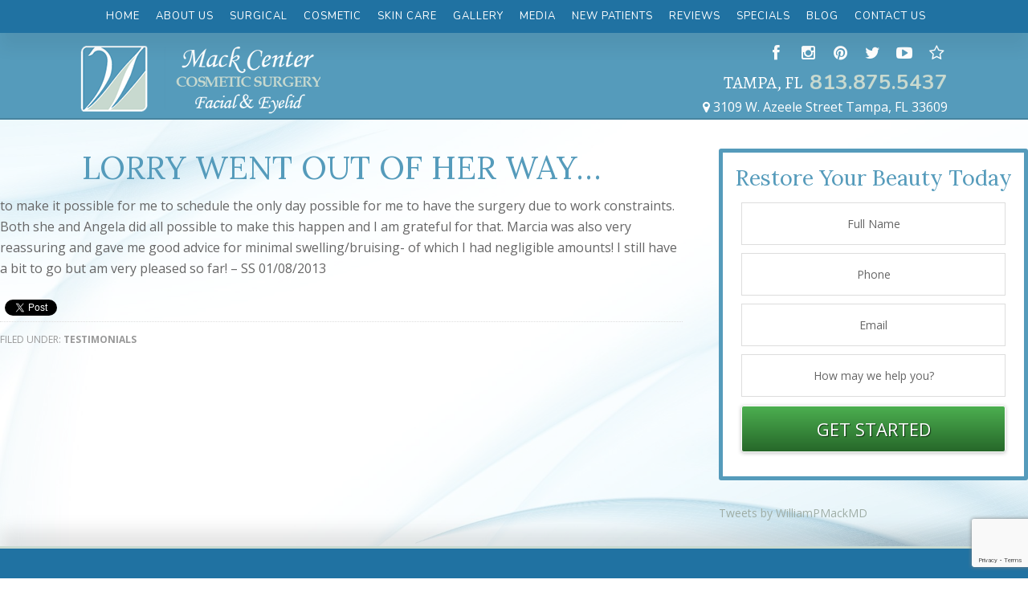

--- FILE ---
content_type: text/html; charset=utf-8
request_url: https://www.google.com/recaptcha/api2/anchor?ar=1&k=6Lcyn-kqAAAAAIH_Q3JRi8S0ioNcgNF5vVOnwZy_&co=aHR0cHM6Ly9tYWNrbWQuY29tOjQ0Mw..&hl=en&v=PoyoqOPhxBO7pBk68S4YbpHZ&theme=light&size=invisible&badge=bottomright&anchor-ms=20000&execute-ms=30000&cb=ayw5b5gjq2o9
body_size: 49336
content:
<!DOCTYPE HTML><html dir="ltr" lang="en"><head><meta http-equiv="Content-Type" content="text/html; charset=UTF-8">
<meta http-equiv="X-UA-Compatible" content="IE=edge">
<title>reCAPTCHA</title>
<style type="text/css">
/* cyrillic-ext */
@font-face {
  font-family: 'Roboto';
  font-style: normal;
  font-weight: 400;
  font-stretch: 100%;
  src: url(//fonts.gstatic.com/s/roboto/v48/KFO7CnqEu92Fr1ME7kSn66aGLdTylUAMa3GUBHMdazTgWw.woff2) format('woff2');
  unicode-range: U+0460-052F, U+1C80-1C8A, U+20B4, U+2DE0-2DFF, U+A640-A69F, U+FE2E-FE2F;
}
/* cyrillic */
@font-face {
  font-family: 'Roboto';
  font-style: normal;
  font-weight: 400;
  font-stretch: 100%;
  src: url(//fonts.gstatic.com/s/roboto/v48/KFO7CnqEu92Fr1ME7kSn66aGLdTylUAMa3iUBHMdazTgWw.woff2) format('woff2');
  unicode-range: U+0301, U+0400-045F, U+0490-0491, U+04B0-04B1, U+2116;
}
/* greek-ext */
@font-face {
  font-family: 'Roboto';
  font-style: normal;
  font-weight: 400;
  font-stretch: 100%;
  src: url(//fonts.gstatic.com/s/roboto/v48/KFO7CnqEu92Fr1ME7kSn66aGLdTylUAMa3CUBHMdazTgWw.woff2) format('woff2');
  unicode-range: U+1F00-1FFF;
}
/* greek */
@font-face {
  font-family: 'Roboto';
  font-style: normal;
  font-weight: 400;
  font-stretch: 100%;
  src: url(//fonts.gstatic.com/s/roboto/v48/KFO7CnqEu92Fr1ME7kSn66aGLdTylUAMa3-UBHMdazTgWw.woff2) format('woff2');
  unicode-range: U+0370-0377, U+037A-037F, U+0384-038A, U+038C, U+038E-03A1, U+03A3-03FF;
}
/* math */
@font-face {
  font-family: 'Roboto';
  font-style: normal;
  font-weight: 400;
  font-stretch: 100%;
  src: url(//fonts.gstatic.com/s/roboto/v48/KFO7CnqEu92Fr1ME7kSn66aGLdTylUAMawCUBHMdazTgWw.woff2) format('woff2');
  unicode-range: U+0302-0303, U+0305, U+0307-0308, U+0310, U+0312, U+0315, U+031A, U+0326-0327, U+032C, U+032F-0330, U+0332-0333, U+0338, U+033A, U+0346, U+034D, U+0391-03A1, U+03A3-03A9, U+03B1-03C9, U+03D1, U+03D5-03D6, U+03F0-03F1, U+03F4-03F5, U+2016-2017, U+2034-2038, U+203C, U+2040, U+2043, U+2047, U+2050, U+2057, U+205F, U+2070-2071, U+2074-208E, U+2090-209C, U+20D0-20DC, U+20E1, U+20E5-20EF, U+2100-2112, U+2114-2115, U+2117-2121, U+2123-214F, U+2190, U+2192, U+2194-21AE, U+21B0-21E5, U+21F1-21F2, U+21F4-2211, U+2213-2214, U+2216-22FF, U+2308-230B, U+2310, U+2319, U+231C-2321, U+2336-237A, U+237C, U+2395, U+239B-23B7, U+23D0, U+23DC-23E1, U+2474-2475, U+25AF, U+25B3, U+25B7, U+25BD, U+25C1, U+25CA, U+25CC, U+25FB, U+266D-266F, U+27C0-27FF, U+2900-2AFF, U+2B0E-2B11, U+2B30-2B4C, U+2BFE, U+3030, U+FF5B, U+FF5D, U+1D400-1D7FF, U+1EE00-1EEFF;
}
/* symbols */
@font-face {
  font-family: 'Roboto';
  font-style: normal;
  font-weight: 400;
  font-stretch: 100%;
  src: url(//fonts.gstatic.com/s/roboto/v48/KFO7CnqEu92Fr1ME7kSn66aGLdTylUAMaxKUBHMdazTgWw.woff2) format('woff2');
  unicode-range: U+0001-000C, U+000E-001F, U+007F-009F, U+20DD-20E0, U+20E2-20E4, U+2150-218F, U+2190, U+2192, U+2194-2199, U+21AF, U+21E6-21F0, U+21F3, U+2218-2219, U+2299, U+22C4-22C6, U+2300-243F, U+2440-244A, U+2460-24FF, U+25A0-27BF, U+2800-28FF, U+2921-2922, U+2981, U+29BF, U+29EB, U+2B00-2BFF, U+4DC0-4DFF, U+FFF9-FFFB, U+10140-1018E, U+10190-1019C, U+101A0, U+101D0-101FD, U+102E0-102FB, U+10E60-10E7E, U+1D2C0-1D2D3, U+1D2E0-1D37F, U+1F000-1F0FF, U+1F100-1F1AD, U+1F1E6-1F1FF, U+1F30D-1F30F, U+1F315, U+1F31C, U+1F31E, U+1F320-1F32C, U+1F336, U+1F378, U+1F37D, U+1F382, U+1F393-1F39F, U+1F3A7-1F3A8, U+1F3AC-1F3AF, U+1F3C2, U+1F3C4-1F3C6, U+1F3CA-1F3CE, U+1F3D4-1F3E0, U+1F3ED, U+1F3F1-1F3F3, U+1F3F5-1F3F7, U+1F408, U+1F415, U+1F41F, U+1F426, U+1F43F, U+1F441-1F442, U+1F444, U+1F446-1F449, U+1F44C-1F44E, U+1F453, U+1F46A, U+1F47D, U+1F4A3, U+1F4B0, U+1F4B3, U+1F4B9, U+1F4BB, U+1F4BF, U+1F4C8-1F4CB, U+1F4D6, U+1F4DA, U+1F4DF, U+1F4E3-1F4E6, U+1F4EA-1F4ED, U+1F4F7, U+1F4F9-1F4FB, U+1F4FD-1F4FE, U+1F503, U+1F507-1F50B, U+1F50D, U+1F512-1F513, U+1F53E-1F54A, U+1F54F-1F5FA, U+1F610, U+1F650-1F67F, U+1F687, U+1F68D, U+1F691, U+1F694, U+1F698, U+1F6AD, U+1F6B2, U+1F6B9-1F6BA, U+1F6BC, U+1F6C6-1F6CF, U+1F6D3-1F6D7, U+1F6E0-1F6EA, U+1F6F0-1F6F3, U+1F6F7-1F6FC, U+1F700-1F7FF, U+1F800-1F80B, U+1F810-1F847, U+1F850-1F859, U+1F860-1F887, U+1F890-1F8AD, U+1F8B0-1F8BB, U+1F8C0-1F8C1, U+1F900-1F90B, U+1F93B, U+1F946, U+1F984, U+1F996, U+1F9E9, U+1FA00-1FA6F, U+1FA70-1FA7C, U+1FA80-1FA89, U+1FA8F-1FAC6, U+1FACE-1FADC, U+1FADF-1FAE9, U+1FAF0-1FAF8, U+1FB00-1FBFF;
}
/* vietnamese */
@font-face {
  font-family: 'Roboto';
  font-style: normal;
  font-weight: 400;
  font-stretch: 100%;
  src: url(//fonts.gstatic.com/s/roboto/v48/KFO7CnqEu92Fr1ME7kSn66aGLdTylUAMa3OUBHMdazTgWw.woff2) format('woff2');
  unicode-range: U+0102-0103, U+0110-0111, U+0128-0129, U+0168-0169, U+01A0-01A1, U+01AF-01B0, U+0300-0301, U+0303-0304, U+0308-0309, U+0323, U+0329, U+1EA0-1EF9, U+20AB;
}
/* latin-ext */
@font-face {
  font-family: 'Roboto';
  font-style: normal;
  font-weight: 400;
  font-stretch: 100%;
  src: url(//fonts.gstatic.com/s/roboto/v48/KFO7CnqEu92Fr1ME7kSn66aGLdTylUAMa3KUBHMdazTgWw.woff2) format('woff2');
  unicode-range: U+0100-02BA, U+02BD-02C5, U+02C7-02CC, U+02CE-02D7, U+02DD-02FF, U+0304, U+0308, U+0329, U+1D00-1DBF, U+1E00-1E9F, U+1EF2-1EFF, U+2020, U+20A0-20AB, U+20AD-20C0, U+2113, U+2C60-2C7F, U+A720-A7FF;
}
/* latin */
@font-face {
  font-family: 'Roboto';
  font-style: normal;
  font-weight: 400;
  font-stretch: 100%;
  src: url(//fonts.gstatic.com/s/roboto/v48/KFO7CnqEu92Fr1ME7kSn66aGLdTylUAMa3yUBHMdazQ.woff2) format('woff2');
  unicode-range: U+0000-00FF, U+0131, U+0152-0153, U+02BB-02BC, U+02C6, U+02DA, U+02DC, U+0304, U+0308, U+0329, U+2000-206F, U+20AC, U+2122, U+2191, U+2193, U+2212, U+2215, U+FEFF, U+FFFD;
}
/* cyrillic-ext */
@font-face {
  font-family: 'Roboto';
  font-style: normal;
  font-weight: 500;
  font-stretch: 100%;
  src: url(//fonts.gstatic.com/s/roboto/v48/KFO7CnqEu92Fr1ME7kSn66aGLdTylUAMa3GUBHMdazTgWw.woff2) format('woff2');
  unicode-range: U+0460-052F, U+1C80-1C8A, U+20B4, U+2DE0-2DFF, U+A640-A69F, U+FE2E-FE2F;
}
/* cyrillic */
@font-face {
  font-family: 'Roboto';
  font-style: normal;
  font-weight: 500;
  font-stretch: 100%;
  src: url(//fonts.gstatic.com/s/roboto/v48/KFO7CnqEu92Fr1ME7kSn66aGLdTylUAMa3iUBHMdazTgWw.woff2) format('woff2');
  unicode-range: U+0301, U+0400-045F, U+0490-0491, U+04B0-04B1, U+2116;
}
/* greek-ext */
@font-face {
  font-family: 'Roboto';
  font-style: normal;
  font-weight: 500;
  font-stretch: 100%;
  src: url(//fonts.gstatic.com/s/roboto/v48/KFO7CnqEu92Fr1ME7kSn66aGLdTylUAMa3CUBHMdazTgWw.woff2) format('woff2');
  unicode-range: U+1F00-1FFF;
}
/* greek */
@font-face {
  font-family: 'Roboto';
  font-style: normal;
  font-weight: 500;
  font-stretch: 100%;
  src: url(//fonts.gstatic.com/s/roboto/v48/KFO7CnqEu92Fr1ME7kSn66aGLdTylUAMa3-UBHMdazTgWw.woff2) format('woff2');
  unicode-range: U+0370-0377, U+037A-037F, U+0384-038A, U+038C, U+038E-03A1, U+03A3-03FF;
}
/* math */
@font-face {
  font-family: 'Roboto';
  font-style: normal;
  font-weight: 500;
  font-stretch: 100%;
  src: url(//fonts.gstatic.com/s/roboto/v48/KFO7CnqEu92Fr1ME7kSn66aGLdTylUAMawCUBHMdazTgWw.woff2) format('woff2');
  unicode-range: U+0302-0303, U+0305, U+0307-0308, U+0310, U+0312, U+0315, U+031A, U+0326-0327, U+032C, U+032F-0330, U+0332-0333, U+0338, U+033A, U+0346, U+034D, U+0391-03A1, U+03A3-03A9, U+03B1-03C9, U+03D1, U+03D5-03D6, U+03F0-03F1, U+03F4-03F5, U+2016-2017, U+2034-2038, U+203C, U+2040, U+2043, U+2047, U+2050, U+2057, U+205F, U+2070-2071, U+2074-208E, U+2090-209C, U+20D0-20DC, U+20E1, U+20E5-20EF, U+2100-2112, U+2114-2115, U+2117-2121, U+2123-214F, U+2190, U+2192, U+2194-21AE, U+21B0-21E5, U+21F1-21F2, U+21F4-2211, U+2213-2214, U+2216-22FF, U+2308-230B, U+2310, U+2319, U+231C-2321, U+2336-237A, U+237C, U+2395, U+239B-23B7, U+23D0, U+23DC-23E1, U+2474-2475, U+25AF, U+25B3, U+25B7, U+25BD, U+25C1, U+25CA, U+25CC, U+25FB, U+266D-266F, U+27C0-27FF, U+2900-2AFF, U+2B0E-2B11, U+2B30-2B4C, U+2BFE, U+3030, U+FF5B, U+FF5D, U+1D400-1D7FF, U+1EE00-1EEFF;
}
/* symbols */
@font-face {
  font-family: 'Roboto';
  font-style: normal;
  font-weight: 500;
  font-stretch: 100%;
  src: url(//fonts.gstatic.com/s/roboto/v48/KFO7CnqEu92Fr1ME7kSn66aGLdTylUAMaxKUBHMdazTgWw.woff2) format('woff2');
  unicode-range: U+0001-000C, U+000E-001F, U+007F-009F, U+20DD-20E0, U+20E2-20E4, U+2150-218F, U+2190, U+2192, U+2194-2199, U+21AF, U+21E6-21F0, U+21F3, U+2218-2219, U+2299, U+22C4-22C6, U+2300-243F, U+2440-244A, U+2460-24FF, U+25A0-27BF, U+2800-28FF, U+2921-2922, U+2981, U+29BF, U+29EB, U+2B00-2BFF, U+4DC0-4DFF, U+FFF9-FFFB, U+10140-1018E, U+10190-1019C, U+101A0, U+101D0-101FD, U+102E0-102FB, U+10E60-10E7E, U+1D2C0-1D2D3, U+1D2E0-1D37F, U+1F000-1F0FF, U+1F100-1F1AD, U+1F1E6-1F1FF, U+1F30D-1F30F, U+1F315, U+1F31C, U+1F31E, U+1F320-1F32C, U+1F336, U+1F378, U+1F37D, U+1F382, U+1F393-1F39F, U+1F3A7-1F3A8, U+1F3AC-1F3AF, U+1F3C2, U+1F3C4-1F3C6, U+1F3CA-1F3CE, U+1F3D4-1F3E0, U+1F3ED, U+1F3F1-1F3F3, U+1F3F5-1F3F7, U+1F408, U+1F415, U+1F41F, U+1F426, U+1F43F, U+1F441-1F442, U+1F444, U+1F446-1F449, U+1F44C-1F44E, U+1F453, U+1F46A, U+1F47D, U+1F4A3, U+1F4B0, U+1F4B3, U+1F4B9, U+1F4BB, U+1F4BF, U+1F4C8-1F4CB, U+1F4D6, U+1F4DA, U+1F4DF, U+1F4E3-1F4E6, U+1F4EA-1F4ED, U+1F4F7, U+1F4F9-1F4FB, U+1F4FD-1F4FE, U+1F503, U+1F507-1F50B, U+1F50D, U+1F512-1F513, U+1F53E-1F54A, U+1F54F-1F5FA, U+1F610, U+1F650-1F67F, U+1F687, U+1F68D, U+1F691, U+1F694, U+1F698, U+1F6AD, U+1F6B2, U+1F6B9-1F6BA, U+1F6BC, U+1F6C6-1F6CF, U+1F6D3-1F6D7, U+1F6E0-1F6EA, U+1F6F0-1F6F3, U+1F6F7-1F6FC, U+1F700-1F7FF, U+1F800-1F80B, U+1F810-1F847, U+1F850-1F859, U+1F860-1F887, U+1F890-1F8AD, U+1F8B0-1F8BB, U+1F8C0-1F8C1, U+1F900-1F90B, U+1F93B, U+1F946, U+1F984, U+1F996, U+1F9E9, U+1FA00-1FA6F, U+1FA70-1FA7C, U+1FA80-1FA89, U+1FA8F-1FAC6, U+1FACE-1FADC, U+1FADF-1FAE9, U+1FAF0-1FAF8, U+1FB00-1FBFF;
}
/* vietnamese */
@font-face {
  font-family: 'Roboto';
  font-style: normal;
  font-weight: 500;
  font-stretch: 100%;
  src: url(//fonts.gstatic.com/s/roboto/v48/KFO7CnqEu92Fr1ME7kSn66aGLdTylUAMa3OUBHMdazTgWw.woff2) format('woff2');
  unicode-range: U+0102-0103, U+0110-0111, U+0128-0129, U+0168-0169, U+01A0-01A1, U+01AF-01B0, U+0300-0301, U+0303-0304, U+0308-0309, U+0323, U+0329, U+1EA0-1EF9, U+20AB;
}
/* latin-ext */
@font-face {
  font-family: 'Roboto';
  font-style: normal;
  font-weight: 500;
  font-stretch: 100%;
  src: url(//fonts.gstatic.com/s/roboto/v48/KFO7CnqEu92Fr1ME7kSn66aGLdTylUAMa3KUBHMdazTgWw.woff2) format('woff2');
  unicode-range: U+0100-02BA, U+02BD-02C5, U+02C7-02CC, U+02CE-02D7, U+02DD-02FF, U+0304, U+0308, U+0329, U+1D00-1DBF, U+1E00-1E9F, U+1EF2-1EFF, U+2020, U+20A0-20AB, U+20AD-20C0, U+2113, U+2C60-2C7F, U+A720-A7FF;
}
/* latin */
@font-face {
  font-family: 'Roboto';
  font-style: normal;
  font-weight: 500;
  font-stretch: 100%;
  src: url(//fonts.gstatic.com/s/roboto/v48/KFO7CnqEu92Fr1ME7kSn66aGLdTylUAMa3yUBHMdazQ.woff2) format('woff2');
  unicode-range: U+0000-00FF, U+0131, U+0152-0153, U+02BB-02BC, U+02C6, U+02DA, U+02DC, U+0304, U+0308, U+0329, U+2000-206F, U+20AC, U+2122, U+2191, U+2193, U+2212, U+2215, U+FEFF, U+FFFD;
}
/* cyrillic-ext */
@font-face {
  font-family: 'Roboto';
  font-style: normal;
  font-weight: 900;
  font-stretch: 100%;
  src: url(//fonts.gstatic.com/s/roboto/v48/KFO7CnqEu92Fr1ME7kSn66aGLdTylUAMa3GUBHMdazTgWw.woff2) format('woff2');
  unicode-range: U+0460-052F, U+1C80-1C8A, U+20B4, U+2DE0-2DFF, U+A640-A69F, U+FE2E-FE2F;
}
/* cyrillic */
@font-face {
  font-family: 'Roboto';
  font-style: normal;
  font-weight: 900;
  font-stretch: 100%;
  src: url(//fonts.gstatic.com/s/roboto/v48/KFO7CnqEu92Fr1ME7kSn66aGLdTylUAMa3iUBHMdazTgWw.woff2) format('woff2');
  unicode-range: U+0301, U+0400-045F, U+0490-0491, U+04B0-04B1, U+2116;
}
/* greek-ext */
@font-face {
  font-family: 'Roboto';
  font-style: normal;
  font-weight: 900;
  font-stretch: 100%;
  src: url(//fonts.gstatic.com/s/roboto/v48/KFO7CnqEu92Fr1ME7kSn66aGLdTylUAMa3CUBHMdazTgWw.woff2) format('woff2');
  unicode-range: U+1F00-1FFF;
}
/* greek */
@font-face {
  font-family: 'Roboto';
  font-style: normal;
  font-weight: 900;
  font-stretch: 100%;
  src: url(//fonts.gstatic.com/s/roboto/v48/KFO7CnqEu92Fr1ME7kSn66aGLdTylUAMa3-UBHMdazTgWw.woff2) format('woff2');
  unicode-range: U+0370-0377, U+037A-037F, U+0384-038A, U+038C, U+038E-03A1, U+03A3-03FF;
}
/* math */
@font-face {
  font-family: 'Roboto';
  font-style: normal;
  font-weight: 900;
  font-stretch: 100%;
  src: url(//fonts.gstatic.com/s/roboto/v48/KFO7CnqEu92Fr1ME7kSn66aGLdTylUAMawCUBHMdazTgWw.woff2) format('woff2');
  unicode-range: U+0302-0303, U+0305, U+0307-0308, U+0310, U+0312, U+0315, U+031A, U+0326-0327, U+032C, U+032F-0330, U+0332-0333, U+0338, U+033A, U+0346, U+034D, U+0391-03A1, U+03A3-03A9, U+03B1-03C9, U+03D1, U+03D5-03D6, U+03F0-03F1, U+03F4-03F5, U+2016-2017, U+2034-2038, U+203C, U+2040, U+2043, U+2047, U+2050, U+2057, U+205F, U+2070-2071, U+2074-208E, U+2090-209C, U+20D0-20DC, U+20E1, U+20E5-20EF, U+2100-2112, U+2114-2115, U+2117-2121, U+2123-214F, U+2190, U+2192, U+2194-21AE, U+21B0-21E5, U+21F1-21F2, U+21F4-2211, U+2213-2214, U+2216-22FF, U+2308-230B, U+2310, U+2319, U+231C-2321, U+2336-237A, U+237C, U+2395, U+239B-23B7, U+23D0, U+23DC-23E1, U+2474-2475, U+25AF, U+25B3, U+25B7, U+25BD, U+25C1, U+25CA, U+25CC, U+25FB, U+266D-266F, U+27C0-27FF, U+2900-2AFF, U+2B0E-2B11, U+2B30-2B4C, U+2BFE, U+3030, U+FF5B, U+FF5D, U+1D400-1D7FF, U+1EE00-1EEFF;
}
/* symbols */
@font-face {
  font-family: 'Roboto';
  font-style: normal;
  font-weight: 900;
  font-stretch: 100%;
  src: url(//fonts.gstatic.com/s/roboto/v48/KFO7CnqEu92Fr1ME7kSn66aGLdTylUAMaxKUBHMdazTgWw.woff2) format('woff2');
  unicode-range: U+0001-000C, U+000E-001F, U+007F-009F, U+20DD-20E0, U+20E2-20E4, U+2150-218F, U+2190, U+2192, U+2194-2199, U+21AF, U+21E6-21F0, U+21F3, U+2218-2219, U+2299, U+22C4-22C6, U+2300-243F, U+2440-244A, U+2460-24FF, U+25A0-27BF, U+2800-28FF, U+2921-2922, U+2981, U+29BF, U+29EB, U+2B00-2BFF, U+4DC0-4DFF, U+FFF9-FFFB, U+10140-1018E, U+10190-1019C, U+101A0, U+101D0-101FD, U+102E0-102FB, U+10E60-10E7E, U+1D2C0-1D2D3, U+1D2E0-1D37F, U+1F000-1F0FF, U+1F100-1F1AD, U+1F1E6-1F1FF, U+1F30D-1F30F, U+1F315, U+1F31C, U+1F31E, U+1F320-1F32C, U+1F336, U+1F378, U+1F37D, U+1F382, U+1F393-1F39F, U+1F3A7-1F3A8, U+1F3AC-1F3AF, U+1F3C2, U+1F3C4-1F3C6, U+1F3CA-1F3CE, U+1F3D4-1F3E0, U+1F3ED, U+1F3F1-1F3F3, U+1F3F5-1F3F7, U+1F408, U+1F415, U+1F41F, U+1F426, U+1F43F, U+1F441-1F442, U+1F444, U+1F446-1F449, U+1F44C-1F44E, U+1F453, U+1F46A, U+1F47D, U+1F4A3, U+1F4B0, U+1F4B3, U+1F4B9, U+1F4BB, U+1F4BF, U+1F4C8-1F4CB, U+1F4D6, U+1F4DA, U+1F4DF, U+1F4E3-1F4E6, U+1F4EA-1F4ED, U+1F4F7, U+1F4F9-1F4FB, U+1F4FD-1F4FE, U+1F503, U+1F507-1F50B, U+1F50D, U+1F512-1F513, U+1F53E-1F54A, U+1F54F-1F5FA, U+1F610, U+1F650-1F67F, U+1F687, U+1F68D, U+1F691, U+1F694, U+1F698, U+1F6AD, U+1F6B2, U+1F6B9-1F6BA, U+1F6BC, U+1F6C6-1F6CF, U+1F6D3-1F6D7, U+1F6E0-1F6EA, U+1F6F0-1F6F3, U+1F6F7-1F6FC, U+1F700-1F7FF, U+1F800-1F80B, U+1F810-1F847, U+1F850-1F859, U+1F860-1F887, U+1F890-1F8AD, U+1F8B0-1F8BB, U+1F8C0-1F8C1, U+1F900-1F90B, U+1F93B, U+1F946, U+1F984, U+1F996, U+1F9E9, U+1FA00-1FA6F, U+1FA70-1FA7C, U+1FA80-1FA89, U+1FA8F-1FAC6, U+1FACE-1FADC, U+1FADF-1FAE9, U+1FAF0-1FAF8, U+1FB00-1FBFF;
}
/* vietnamese */
@font-face {
  font-family: 'Roboto';
  font-style: normal;
  font-weight: 900;
  font-stretch: 100%;
  src: url(//fonts.gstatic.com/s/roboto/v48/KFO7CnqEu92Fr1ME7kSn66aGLdTylUAMa3OUBHMdazTgWw.woff2) format('woff2');
  unicode-range: U+0102-0103, U+0110-0111, U+0128-0129, U+0168-0169, U+01A0-01A1, U+01AF-01B0, U+0300-0301, U+0303-0304, U+0308-0309, U+0323, U+0329, U+1EA0-1EF9, U+20AB;
}
/* latin-ext */
@font-face {
  font-family: 'Roboto';
  font-style: normal;
  font-weight: 900;
  font-stretch: 100%;
  src: url(//fonts.gstatic.com/s/roboto/v48/KFO7CnqEu92Fr1ME7kSn66aGLdTylUAMa3KUBHMdazTgWw.woff2) format('woff2');
  unicode-range: U+0100-02BA, U+02BD-02C5, U+02C7-02CC, U+02CE-02D7, U+02DD-02FF, U+0304, U+0308, U+0329, U+1D00-1DBF, U+1E00-1E9F, U+1EF2-1EFF, U+2020, U+20A0-20AB, U+20AD-20C0, U+2113, U+2C60-2C7F, U+A720-A7FF;
}
/* latin */
@font-face {
  font-family: 'Roboto';
  font-style: normal;
  font-weight: 900;
  font-stretch: 100%;
  src: url(//fonts.gstatic.com/s/roboto/v48/KFO7CnqEu92Fr1ME7kSn66aGLdTylUAMa3yUBHMdazQ.woff2) format('woff2');
  unicode-range: U+0000-00FF, U+0131, U+0152-0153, U+02BB-02BC, U+02C6, U+02DA, U+02DC, U+0304, U+0308, U+0329, U+2000-206F, U+20AC, U+2122, U+2191, U+2193, U+2212, U+2215, U+FEFF, U+FFFD;
}

</style>
<link rel="stylesheet" type="text/css" href="https://www.gstatic.com/recaptcha/releases/PoyoqOPhxBO7pBk68S4YbpHZ/styles__ltr.css">
<script nonce="YT4gZa2saxZA9hOKYCFSxQ" type="text/javascript">window['__recaptcha_api'] = 'https://www.google.com/recaptcha/api2/';</script>
<script type="text/javascript" src="https://www.gstatic.com/recaptcha/releases/PoyoqOPhxBO7pBk68S4YbpHZ/recaptcha__en.js" nonce="YT4gZa2saxZA9hOKYCFSxQ">
      
    </script></head>
<body><div id="rc-anchor-alert" class="rc-anchor-alert"></div>
<input type="hidden" id="recaptcha-token" value="[base64]">
<script type="text/javascript" nonce="YT4gZa2saxZA9hOKYCFSxQ">
      recaptcha.anchor.Main.init("[\x22ainput\x22,[\x22bgdata\x22,\x22\x22,\[base64]/[base64]/[base64]/[base64]/[base64]/[base64]/KGcoTywyNTMsTy5PKSxVRyhPLEMpKTpnKE8sMjUzLEMpLE8pKSxsKSksTykpfSxieT1mdW5jdGlvbihDLE8sdSxsKXtmb3IobD0odT1SKEMpLDApO08+MDtPLS0pbD1sPDw4fFooQyk7ZyhDLHUsbCl9LFVHPWZ1bmN0aW9uKEMsTyl7Qy5pLmxlbmd0aD4xMDQ/[base64]/[base64]/[base64]/[base64]/[base64]/[base64]/[base64]\\u003d\x22,\[base64]\\u003d\x22,\[base64]/wpUjRDwRw5I0NQLCkC9FVT8AAh91CzguwqdHw4JQw4oKPMKCFMOgVX/[base64]/CrXzDnsKAJXjCn8K+wqE5wqvCuR/DjT4vw5IHPMKFwqQvwrMSMGHCqcK/[base64]/DhsOHWcKNSVg2LcOcAMO0w5fDmD3DqMOQwqYlw4V/PEp9w4fCsCQKfcOLwr0bwozCkcKUAHEvw4jDvjJ9wr/DsxhqL0zCiCjDl8OGc2htw4LDvcO2w5YGwovDjUvCrlLCjUbDo3INKyDCmMKqw61+AcKvEChyw7U4w58+wpbDhAs6D8Osw5LDnMK6wovDjsKAEsKuH8OWB8OVQcKZRsKhw5XCocK2T8KwWkcwwrjCqcK5N8KDZMOCbCPDsCXClMOOwq/DpcK9EhdRw4HDnsO5w798w73Cv8OMwrLDjMKxe1vDpFrCqm7DulfCtsKyd3HDpEMzaMKLw68/C8OrfMOnw70Ww4TDoFzDlAtmw6DDmsO5w6AhdMKdFRI6AcOiFkbCjjjDn8OceyUfIMK1cA82wpVlWkPDsn0pFFHCkcOCwrY0UXjDuXPCnVPDpx4Pw59jw6/DssK6wqvCn8KDw5jDuW/Cr8KuM37CpsOJeMK+wpYrJcKhQMOJw6Axw4IrNSnCmirClH4icsKeMlDCsCTDkV88WSNcw4cnw6tkwpMLw43DpF3Dr8KJwr0CSsK7FXTCvjkhwpnDosOxckdTRMOSF8O2cmjDlMKIJzFhw6sREMK5QsKZEH9nGcOJw7LDtQRqw7EhwojCpEHCky3DmhY4bW/CncOgwr/CtcKbSUbCm8KpYg0oPyYlw5DCu8KNZsKtFR/CsMOpHQJHQnscw6cWasKJwp3CnsOWwopnQMOnIW8VwrLCrCRBb8KDwq/[base64]/DuC9vw6jCucK4w7oANcOdccOHwrHDo2/Coj/ChwIQWcO2XV3DtE1UN8KUwqoaw7ACOsK/XmNjw5zCiT42UgpZwoDDgMKzNGzCrcO3w5jCiMOxw5URWH1ZwonDv8KlwoRNfMK9w4rDq8OHGcKPw5rDp8Kww7PCs1JsPsKXwrBkw5VeFMKkwoHCtMKoPwDCiMOhag/[base64]/DpcO1w47CtQTDiMKHw5Q2bsK7TQPCo8Otw4dRUU9Yw64+YMOHwqvCp3rDhsOyw5PCvAfCksOCXWrDoVbCgjfClC5MNcOKYcKLVsOXS8Kjw5A3fMKuTRJTwoQWYMKZw7DDm0oyMV4iR0kiwpfDjsKNw4xtU8OhHjksXyR/RMKLK3ZcCD0eDRZnw5c2R8KtwrQ3w7jCrsKOwrlWOH1TfMOVwpsmw7vDtcK1H8OSb8Kmw4jCoMKWfGUkw4HDpMK8PcOeNMKGwr/[base64]/Dj8KEwod3esOVCEtXwqdNwpfDn8Ovw4xxJSc2w6XDu8KbIMOJwpLDmMO2w6ZywpMVL0ZnHlzDhsKObzvDisOZwq7Dm3zCrU/[base64]/DrMOaw5NIVcOewqTDqCA+OcK9b8OjBRNMwqFcT2LDk8KaXMOMw6RKL8OQUFfDoxPCo8O8wpDCj8K2woZdf8Oxb8KEw5PDhMKQw7M9w7jCvSjCg8Kawo0UbR5LPTAIwr/Cq8KBcsOHW8KoGSnCjTvCoMKXw4kLwrMkAsO2STd+w7rClsKJZXBiVTPClsKIMCLChFdheMKjGsKTJS0bwqjDt8OGwrnDqj85SsOdw6DDncKKw4sEwo9hwqUqw6LDr8OwcsOxGsO8w7AJwqYYBcK/[base64]/E8Ouw4ZYwrzDpMOWw6TDvhnDu8KKworCkcK5wpUOXMKLB2HDscKaJcK3bcOuwq/DnT5Uwp9fwoYqU8KRChDDjMOLw7HCn3jDg8OxwqvCkMOWaTAww6jCnsK3wrTDu01ww4p/S8Kkw44tBsOVwqh9wpZ/Wzp4TlzDjBB/[base64]/d8K7csKlwqEkAl/[base64]/wp/Dv8KgMnwWw77DjA9pOcKOwqwFRDDDiUAFw5hfNnFMw6HDnzF7wrbChcOmfsKyw6TCpAXDv14Fw7bDkj5cTSF7MWDDknhTUcONWC/DlMO6wq9waSpgwp0kwrkyKljCrMK7eCpJMU0BwpfCkcOcMy/ColXDkUk4E8OkeMK9w4AwworDnsO3w4HCnsOHw6c8AMKTwplJacKawrDCl2rCssO8woXChkZSw6XCrk7Clw7DnsOZY37CsW5qw4/Dmw0ww43Co8Kfw4TDnB/CnsO6w7F6wovDg1jCg8K6cwMnw7jDqQ3CvsKKJMOSd8K2aRLCtVpgd8KVVMOoBx7DocObw450H3vDsV13GcKkw7LDnsKFH8K9ZMOaGMKYw5DCiRXDkBPDp8KuWMKqwrYmw4DCggwiLhPDm0nDo1t/[base64]/[base64]/CsiLDnMKqSQ4fw5LCtsOiUDLDsMKoYsKpw6EmY8OTwr4ueCYgajUew5LCocOVYcO6w43DqcO6IsOiw4ZuBcOhInTCsFnDrmPCqMKAwrLCpVc/[base64]/[base64]/CgsK5BcO+wpYNERUEFsOMwoxjJ8Ozwq3Doy/[base64]/Cm0vDvMKAK3rCuMKuESsewpTCvmrCncKawpbDg3bCogQ8wqBwW8OYSH0jwpgwE2DCmsK9w496w411Wh7DskREwpEsw4jDhFbCo8KKw7ZldkPDoWbDusO/DsKqwqdTwrw0ZMOIw4HCqQ3DlRzCtMKLVMOAfCnDvSMzfcOhKSFDw43CuMOQCz3Dv8OKw44dfyzDrMK7w5vDhsO5w58MHU7Cmj/ChsKtYwZPE8O4PMK7w5bCisKLGVUGwrUHw4vCjsOodcKwecKawq05TiTDsGAdW8OGw40Iw6zDscOpVcOiwqfDrRJ3XmrCn8Kiw7jCuWHDrcO/YsOfCMO3WHPDhsOpwoHDj8OmwrfDgsKAKCjDgTBGwpgGTMKRacOkRi/ChCRiWRQQwr7CtXYCETA7fsKWM8Kpwo4CwrdhTsKtDjPDvmLDhMOMQQnDtlRlFcKrw5zCr1DDmcKmw71FdEfCl8Oxw5vCqQMjw57DhHbDpsOKw6rChifDnAzDvMKHw6hzAMOKGcK2w6Q9Yn/ChG8KdcOvwqgHwr3DlF3Dv0XDr8KVwrvDu0TCs8KHw4XCtMKWSScQVsOYwrvDqMOybD/ChVXCvcKwBHLCrcKJCcOGwqnDviDDmMKww4rDoD92w4Zcw5nCnsK/w6rCm3F+Vg/Du1rDj8KDIsKGHgpQFRcSUMKKwo0RwpXChWYrwo1qw4dobUAmw6IyJljDgHrDkUNGwqcKwqPChMKlaMOgPV8KwpDCi8OmJV5SwrgEw5deWTLCrMOrw4dEHMOgw5zDiGdWHcOZw6/Cp2FVw79cJcO8B23CunLChMOsw71dw7XCjMKrwqXCpcKndFvDpsKrwpsSHcOsw4vDoVwnw4MXLRUxwpNDw6/[base64]/ClsKFMSwYw7kjY0x1woHCqcKVw4bDrMOKHDlrwrJWwpMhw4nCgDcVwppdwpzDu8OfGcKMw7zCsQXCvMKzbkAAUMKVw7nCv1YgOD/DlHfDniVswrPCh8KGTjbCoQEeJMKpwrnDjGXCgMOawrdfwol9BHwkDnhdw7TCgMKWwrNbLl/[base64]/[base64]/[base64]/wrBOLsOAwpjDszk8w7I3wrbCg8ORw4s8w74WEnnCsWsrw69ew6nDjMKfJjvDm1QbJBjClMOjwoEcwqPCnQLDqcOQw7PCm8KcKF0qw7F0w7wkBsOWWsKww5XDvsOiwrjCqcOvw6YILm/CtX0WD2Bfwrh5JsKHw5lWwq5PwrXDiMKkdcKZCTPCgHzDskPCucKpaEIKw4nCpcOFTxnDrVoQwofCpcKlw7nDi3oRwrghXm/[base64]/BMKYCBwwckHCkMOrw5sTwoYcwoosYMOqwrzDjg9Hw78FaXdxwpxKwrdoIsKDccORw4zCi8ONw5FNw7HCqMOJwp7DvcOxdzHDnCPDths9cT5BBUfCnsOVVcK2R8KuDcOKCsOpVMOSKsO8w5PDnyMCSMKZal4Hw7jCuS/Cj8O1woLDoj/DqzcGw40/[base64]/[base64]/CnyXDpjDCtT0vw5dDwqDDrDFAe8OybMKqdMKHw4pxJHxrMhnCscOBcHkJwq3DjljCnjfCrcORXcOHw7w2w4Btwpc5w4LCqR/CgxtePxguZnfCnRrDlEPDuR5EOsKSwptTw4PCi3nCj8KZw6bDnsKaQFnCu8KIwrM8wprClMKjwq1XUMKUXcOwwr/CssOwwrJBw7QDAcOxw7LDncOEAsK6wqwrS8Onw4hqAxrCsirDqcOVM8OSYMOww6/DjxYoAcO0QcKqwrB5w5VUw6hUwodiNsOnWW3CmAFyw4McPlZTEWHCpMOCwp8MScOFw6fDucO4w7xcRRVtN8OEw45fw4BHAzkETWbCtMKBBl7CssOnw5YnJi7DqsK1worDv17CijvClMKdWFPCsSZJORXDtMO/woHDlsKpR8OCS1h3wrolw4TCo8Omw7DDnHceYU9BChJtw60QwpM9w7gTRsKswqZFwqFswrDCqcOAEMK2ET99bTzDicKiw68/U8KvwrIOHcKtwpNlL8OjJMOnasO5PMK0wofDgQDDpsOOXF0hPMOFwp16w7zCk14kHMKSwrZFZATChT16NUUsGm3DrcOgwr/CkyLDncOGw5oxw61fwrs0IMKMwrcYw7lEw6/[base64]/SEvDsMKcwqBUw4gISMKAT8KlAylOwpVOw6dWw40Jw4kAw7IDwrbCtMKuScO0GsOywpJjWMKNcsKgw7BdwoLCnMOew7TDhEzDl8KtTCYfVMK0wrHDlMO9MMOOwr7CvyQqw70owrYVwrbCpEzDrMOuTcOTR8KyXcONA8OjP8Onw6DCil3CpMKUw57CkBjCqFXCgx/[base64]/[base64]/[base64]/woLDscKBw4PDqsKJCAfCglsxw6lKw4HDn8OcbgPChBJNwrIJw4vDkcObw5LCsn8gwoXCrUQ4wr5cInbDqcOww4jCocOXJjlsSUR9wq7CnsOEAV/DoTtYw7XCqUAGwrfDq8OdX0/DgzPCtWDCnALDi8KrZ8KowpIcH8KhRMKow6wGRcO/wpU/[base64]/woIoPcOWPzh5w7vDoMKnwqRNwrBDw45yG8Osw6nDhMORO8OWOXpawofDuMO7w5XDhBrDnhjCn8OdScOeMC4Cw6rCgMOOwq11LyIqwp7Dqg7CocO+V8O8wq9wYDrDrBDCjzxTwqxELjhBw4IOw7rCosOAQDfCiQbDuMOhbxrCgjrDgsOhwrNcwo3DmMOCEE/DtWMMNizDi8OmwrrDoMOMwr9WV8OjOcKywoBjMBsyZMKUwqojw59yKms0HAIXZsKmw5gZfz8Kf17CncOLecOKwrDDkkfDgMK/exTCslTCrFFDbMOBwr4Jw6jCj8K9woBRw45cw7I8N2k9CTowb0/[base64]/CnSHClgVfLcK8M8K2Bn4/w54xU8OZwoQFwrJsT8OBw6Qyw6VoWsObw4RRWMO1DcOSwr8Twq4YGsOBwoVsY01Sb2YBw4ABAk3Dhndbwr3DplbDk8KcZwjCssKPw5HDv8OkwoM2woN2JxkBGC97D8Obw7l/a3YPwp1YW8Kqwo7DnsOHaB7Dg8KywqleN0TDrxg/w48mwp1cHcOEwpLCiipJdMOHwo1uwqXDjwfCucOiO8KDK8OYP1nDkR3CgsOkwq/CoTYKL8Ozw53CiMO/MG7Dp8OlwpoIwobDmcOGK8OMw77CssKqwrvCp8Otw6/Cl8OPc8OCw43DiVZKBHnCtsOgw4LDgMOHKwNgK8O/[base64]/DcKLbMKtaGlRw7rDpcOQdsK9dsKOPjYAwqrCnBYFHggZwpbCkTzDpsKOw77ChmnCnsOsfwjCgcKiDcK1wpbCtlV4SsKjMcOvIsKxDsOHw7/CnkrCo8KBXmIDwqZBLcO2OUsdPMKTJcOVw6rDh8KIwpLClsK9MsODVU0DwrvChMKvw5o/wpzDuTbDkcOVwqHCswrCjwzDtA8Iw7PCmxZHw4XDtDrDo0RdwqnDglnDisO1b3/CgMKkwposV8OqZ3hkQcKuw5Riwo7CmsKZwpnDkhcrcMKnw43CnsKLw79LwqIpB8OoaxrCvF/DvMKVwoHDmcOkwoZEwonDq3DCpSHDlcKLw7ZebktudF3CglDChxjCjMK4w4bDvcOWHcO9csOyw4o6P8K9w5MZw5ciw4NIw6c8eMKgw6rCghDCvMKlUmoVC8KowpDDtAF4wrFOGsKnMsOodTLCsHZuNUjCuBpdw4kGVcO0EMKrw4zDtHbChxrCp8Kma8Ofw6rCuW3Chg/CqmXCix9oB8KWwofCrDMhwpJhw7rCr3QDGm46Rwtawq/[base64]/[base64]/CmsOiw6Y9wrJpwr4eEQ3CrsKvZ1U7wojDrMOBwqJ3wpjCjcKUw71ELggiw6JBw6/[base64]/[base64]/Cl8K4w4zDm8OmHRQJVsKywqrCk2zCvcOgaMKBwrfDlcOZw7vClzbDm8OAw4l0O8KJW1UjL8K5KlPDrwI+T8OZaMKTwrhHYsOJwqXCm0QnLGlYw6Uvw47CjsOPwq/ChsOlTVhZEcK9w5gNw5zCuGNAbMKIwoHCtcO+FxxaDcK+wp1WwpnDj8KAL1/CvR/CvMOjw7ROw4LCnMKiZMK/YjLDqMOnT0vCm8KGw6zCosKjwq8ZwobCusKoF8KmTsKDR0LDr8OocsKLw4kUUjhgw5/Dj8OeIUQ7E8Oxw74QwpTCjcOyBsOcw48bw7QPeEthw5V5w5NsJRR6w5wwwrbCvMKcwrrCp8OIJmTDnHvDj8OMw7MmwrFzwq4Uw5s/w45owrbDr8OTTMKXccOMVWQ7wqLDkcKewrzCisO1wr5aw6nCgsO9URURK8OcAcOlHW8pwp/DgsOqccOJUAo6w5PCvFnCnWB5HcKOTmpFwpbCsMOYw6vChWAowpcLwrrCr3HDgwXDssOuwoTDg15nRMKfw7vCjDTCl0Ezw7Fiw6LDiMOyIXhdw4wAwr3DusOww55NfU/DjcOfBMOkKsKKC2crVAo8M8Otw5YXICPCisOzQ8KkQcKYwpjDmcOcwohTbMKiA8OBYDJcLsO6R8KSN8O/w5tMCMKmwrHDpMOdIyjDj2bCscKuMsKlw5Q8w6bDvcOUw5/CicKsI2DDosOaI3HDv8Kow5DCqMK7Q2/CpMKuf8K+wpBzwqXCnMKbfhvCvX0iZMKXwojDvSnCkVtzcVbDr8OUQF/CvkPChcOyKio/FXvDnh3CiMKJRBfDqAjDrsOxUsKHw4EVw7fDp8OBwrR+w5DDjTZAwrzCkj3CqV7Dl8Oiw4YIWHHCt8K8w7nChgzDhMKNIMOxwrI+AMOoGEPCvMKnw5bDnE/DhUhKw4BlDlUsaVMFw5wdwoXCnVpSA8KVw79WVMKcw4XCpsO7wqTDsyhUwpwHwrBSw61RFx/DhThKOMKQwrnDrjbDsQhLD0/CncOZFcO9w4TDnH3Ck3dOw6EMwqLCmhXDjwDCncODMcO/wpMQGUvCk8OwNcKEaMKWc8O3fsORKcKfw43CqGV2w6kXUGk6wpN/wphHLFgVGcKAA8ONwonDv8OsLVbDrAdJf2PDhxbCtmTCo8KFfcOKREbDnTNibsKewrTDmMKfw6QtZVp7wo4HQyTDg0J1wo5/w511wqDDon/DhsKKwqHDrGDDumtowqPDpMKfccOMOGjCpsKFw4sdwpnDo2xLccKKBcK/wr8tw6g6wpthGsKzZhI9wobDrcKYw4TCkEnDssKawp4Kwo8nVUUiwqYPCGEZIsK1w5vChxnCpsOGX8O8wqhHw7fCgjZHw6jDqsKCwrYbMMOeacOwwrphw6/CksKOG8KpcVUuw4R0wozDgsODZcOCw4DCrMKIwrDCr1QuOcKew7o8bgFpwrvCgwDDuT/CisKUVUfCiivCncK6KjRTf0BfcMKcw59lwpBSOSfCo0Nuw43CrgRAwr3ClDnCvsOzUhEdwrUVaEZiw4NtT8KjW8Kxw5pCXMOiGyLCr3BQbB7DlcOMIsKySXEgTgTDgcO8NETCtWfCj3nDlTwtwr7DqMOkesOow7XDnMOsw63Dh1kgw5/CsRXDvzLDnTp9w5kGw73Dh8Oewq/[base64]/[base64]/YU3DhMKyfmvDm8O8GsOTCDM/[base64]/[base64]/[base64]/Dl8OGw7HCpkQjQWtNwrdoJA7DinDChXVOClxnMsK4d8K/wo3CsXIgBxHCgMKhw4nDhynDn8Kgw4LClxEVw6NvQcOlMClRasOgUMOyw7LCoxPDpAgnNUvDh8KRATpvVl1Aw43DrcOnK8Ojw7Msw4ANGFN5U8KGW8Oww7PDv8KJKMK2wrEXw7PCpyvDp8O/w7PDikQzw58ww6XDjMKcJXcRO8KaIsKsW8KDwol0w5N+MzvDuFU/eMKHwqodwrnDkQ3CiQ3DmxrCkcKRwqvCtcO/ezNtc8KJw4TDtMOpw7fCj8OoKkTCsmvDh8OZVMKow7NYwo/Ct8OvwoBmw65zZR03w67CtMO+EcOQw6RGwofCikrCqzHDpcOtw7PDnsKDY8OYwp5pwq3Cm8Oww5NmwrXDgnXDkizDtjUmwo/CgG/CuTtvVMKmYMOQw7Zow77DqcOFT8K6AH9yd8Ohw7vCqsOXw5DDqMKXwo7Ci8OxGcKZRj/CqGjDsMOywpXCl8ORwo3Cr8K4DMO4w7AyUHszC3XDgMOCGsO9wppzw74dw4XDnMKfw6kRw7nDlMKbUsOnw6dfw6x5O8OHTgLCh2nCnFljwq7Cp8O9MHXCjRU1am3Dn8K6csOMwrAewrzCv8O1KHcNf8OpKFszbcOjV3TDgAlFw7rCgGFEwp/CkjfCkTAYwroCwo7DuMO2wovCjQIMe8OQc8K+RwRBdhXDghbCisKXwr3DmANyw47Do8OtBcKdGcOFXsK7wpnDm3/Di8OYw7Iyw5pLwpzDrTzChgVrE8OQw6fDosOUwqUFS8KjwoTCl8O2OzfDjAHDqQzDgEpLWHPDhsOjwqFmIiTDq1JyKHwFwpR0w5vCpw1pT8O7w6VcUMOsYyQDwqEsTMK5w5Ucwq10Z2BmbsKrwr8FVGfDrsKyJsK/[base64]/DjizDtAPCm8Oow5bCr3YTccOjwrPDhgluwoLDlwHCug/DnsKaQ8OUR1/[base64]/w69KwpIfPcO7RsO3VlZLwrrDu8Obwo7Cn8KUPMOqw4HCjcK5GcK3X0XCpXXDlC/[base64]/MWrDgm5nw6pbw7INHMOmAsODwqDDt0t8K8O8HnzCnMKkwo/[base64]/[base64]/CnsOdE8OVw7dQVn9KFcKsdnLDvVHCmz/Ck8OjYF4pw7l2w7UIw7jCtitYw6PCscKmwqkoPcOiwqzDiBMowplgbU3CkUYSw5xPSjV/cRDDjHhtOF1bw6lOw4ZIw6bCrcOMw7bDuH/[base64]/Ct8Ocw55fEcKbEsOAwrPDr1gPVMKOw783U8OCw49xw55HGXcrwqvCosOcw6wSV8Ogw7DCrwZ/FcOEw5skBcKYwp9rW8O3wrvCsDbDgsOgYsKKdFPDkSAOw6HCrFjCrXcsw7wgFg9rVzFxw4VGTDRaw5fDsy98P8OgQcKZEV55bznDkcK2w7tGwrXDgT0uwq3Cr3VzPMKKFcKlbnfDq3bDlcKRRMKDwprDo8OcCcKhSsK0F0Esw7Z6w6bCiSJtecOVwoYJwq/DgMK4ECjDiMOqwrdOKmLCkTJUwq3CgX7DnsOiBsOEdsOGLsOiCDvDk2cDCMKPSMOzwqnDpWhcK8OPwphEBA7CkcO5wpHDu8OeD09xwqbCgkrDnzcjw6ASw7l/[base64]/[base64]/TsKxw5NpwoDCq8KHwoLCvWLDkcKlw7xgWDHCvsOaw7TCrXjDu8OZwpXDvDHCjcKPesOYZUIpHkHDvy7CssK/ccKEZ8K8QkE2RC5swplCw4XCpsOXbMO5VsOdw747fX9twq1XcmPDqjYEWkbCkCjCqcKawprDrcOYw5hTL0DDgMKNw6rCs0oJwqUwE8K4w6PDsl3Ctwl2FcOkw70JNlIAF8OWDMOGGxLDoVDCjDIewo/CsXJmw6PDryxIw5/DojAsehgXMCHCqcOBCkooRsKLZ1YDwopQHDcnWmNaEHshw7rDmcK7wpzDoVnDlz9HwrYTw4fCo2fCn8OLwroeA2owAsOEw4nDpFxsw7vCl8K/S03DpsOdAsKWwoUjwqfDgEQ5YzUUJWPDk2B4DsO1wqMkw7JqwqBwwrDClcOrw4IrCn01QsO8w65lLMKdRcOJU0XDuEFbw5vChwXCmcKzUH/CosOhwoDChwc0wpTCt8K1acOQwpvDvlAMIiDChMKrw4nDoMKvODp/XzgPdMKRwrzCp8KGw4bCvVvCoQnCgMK1wprDo2xDGMKCZsO5dXMPVcOmwoU/[base64]/DvHkewoNFw7x7JsKnPMKDwpQvfsKVwrcEwpUDdsOLw5Y7EWvDksOUwqIdw5wnScK7D8OLwpLCssOlQldXfCPCkSzCnTfClsKXVsO/w5TCk8O+BkgjBBXCjSYxEjRQIcKZw5kcwrEgGlMmYMKTwoI7WMOmwo53WMOGw5kpw6rClgTCvht1T8KswpXCtcKxw4/DqcOCw43DrcKDw4bCoMKZw4ZQw5dtFsOta8KUw45lw63CsQZ0BE4VdMKjJBRNScKLHjHDrT9DVmQtwoTDg8OBw77Cq8O4XsOrfsOfaH9GwpddwrDCm3ABYMKHdnLDiGnCp8KBOm/[base64]/Dg8OUJxzCjcOIVcK5FMOzwrTDoAs0wr7CpUt1CmPDh8K3KmxpNhdNw5ACw65KJ8OVVsKSeXgNBybCq8K7J0Zww5Ifw5I3GsOtbgACwpvDqn9Fw4vCiCFRwpfCp8OQWit3DFpYHl4Aw53CscOzwqFNwrHDmWvDnsKhOsKfCVPDkcOfV8KRwpjCpR7CrsONRsOsT2/Cvz3DqsOpdxvCmiHDjsONVcK9InQhekATLnDDisKjw68xwo1SDRJDw5fDm8KSw5TDg8Kuw4DChjcfesOtGRrCgy1Hw5HDgsOaE8Onw6TDoR7ClsKnwpJUJ8KgwoHDi8OvTTYySMOXw4TCklRbaGBPwo/DlMOLwpQ+Rx/CicKqw4/DvMK+woXCrhE4wqhDwq/Dpk/DusOmRyxpOGpBw7waf8KrwolvfXzDiMKJwozDixQLJMKpDsKtw5AIw4QwPsK/F3zDhg5VXcOKw5J4wrkBQ2FAwrEOY33DvDzDhcKyw4pXD8KnfxrDrcKzw4vDoB7Cr8OQwoXChcOhFcKiEFXCiMO8wqXCpBVaf0/Dt0bDvhHDhcKjeFF/QsKvEMOXLH4HAjUzwq5Fe1DCtGRqWkxtJsONUS3DisOYwrnDg3dFIMOMFC/ChRfCg8KqJ1cCwq13NCLCrnZtwqjDih7Dg8OTfiHCm8Kew4I4RMKsDsOgbjHCvj04w5nDtCfCmsOiw5bDhsKbZ3dHwocOw5I5ccOBPsOwworDv1ZtwqzCtDdbwofChGbCogl+wrU9asKMFsKKw75jJh/DpW0qdcKnWUnCo8KSw41zwqZCw7c5wrXDjcKOw5XCvlXDhlNeAcOeV1lCemnDpm5NwoDCvADCtsOCPSAkw5ICJV5Fw5TCgsO0OVXCkEsMUMOvM8OEC8KucMOZwrB6wr3CogUYI2XDuEPDql/CtG5OE8KEw6dDE8OzJlwswrPCucK8Mx8bLMOBGMKow5HCjWXCi183En5twr3DgUrDoU/[base64]/Cq20QwrHDpcOrCMOIEyfDuifDlh/DtcOXfmDDqsOqKMOfw5pmCQ03WiLDoMOEXwbDlEVlKTVCBQzCr2vDmMKgEsOgBsKgVGLDjA/[base64]/Cm8Oiw7HDlcK/[base64]/[base64]/w6d/wrMpwqsgM8KNwobCmFAxw5kTFj4jw6zCuwvCmABawr43w6rCgnXCljTDosKJw5h/IMOPw7bCmxEqEsO/w70XwqddUcKrUcKvw7hrQCIywr46wr5YLwxew40Sw4F/wrx0w5ElVUQOaycZw7UFIUxsfMOFFUnDi3AKAUlgwq5be8KjCADDgCjCp29UXjTCnMK4wp89TFzCjw/[base64]/Ds8KECcOCw7jDhRzCl8OqwoDDsW4yBMOFwqtWwoN5woV+wqE1wp4pwodUI1RhPMKse8Kdw6NuSMKlwqnDmsKxw4fDncOkOMKeKkPDp8K2DQdacsOzOGHCsMO7fsKLQ1lQAsOgP1czw6DDu2guesKjw54cwqHCmsKfw7/DrMK4wprCpkLCtF/CssOqLmxCGCUywpnDimzDhVHDtCXCtsKHwoU/w5svw6ZocFQNWjrCvnoBwo0AwpsOw5HDoXbDhnXDr8OvIg5Aw6DDocKYw5rCnR/Cl8KyCcO7w4FNw6AyRHIvW8KMwqjChsKvwr7CgcOxPsOnVTvCrzRhw6PCjMK1PMKEwrtIwqEFJcONw71sTmvCvsOww7BKQ8KfIgPCrMOLTCgGXUM0QkvCq2V+EEfDgcKQDBBMY8OEd8K/w7DCvTPDp8Ogw6hdw7bCihHCr8KBE27CqsOub8OKUnvDnTvChHVuw7tbw5Bxw47CsFzDv8KOYFbCjMK1JhzDqQbDuWMewo3Dmg1iw5w0w6PCoh51wqYAN8KyGMKRw5nDix0lwqDCmcOBWcOQwqdfw4Zkwp/Cri0RBX/CuXHCvsKMw6jCllrDh3Q4SzQkCMK1wpZiwpvDrsOtwrXDunfClCoVwrIRZcOhwpnDicKhwp3CnTETwo8FBsKRwqnCksOKdX05wq8tMsOcY8K1w6sFZj7DmR8yw7XCk8KfJ3QQUFLCk8KROMOCwonDlMOlPsKcw4UKMsOqez3DhFTDrsKdd8Opw4bCssK/wpNuZzwMw6VyVj7DkcOGw6RkJQzDuRfCqsKGwrdmWhcgw4bCoRknwoE5Ag7DgsOKw47CmWZBw79BwrjCoXPDnS9jw7DDpx7Dm8KUw5ojTsK8woHDlWDCqEfDp8K8w7oEC11Zw7kGwrBXV8OuGsObwpzCixvCqU/CmcKYDgpAb8KjwoDCu8OgwpjDh8KzOXY0RgXDlwPDq8KkXnk3IMKnV8O1woHDj8OAIMOFwrQOYMKIw7xgFMOOw7/DkgZ7w7TDncKdTcOaw4kywopJw4jCmsOLesKqwrVFw5/DlMOqE03DpEVvw5bCt8O8QhnCsBPCisKmRsODDAvDisKIRsOTIhENwogUGcK8MVcNwpwNVx8bwpw8woBGBcKpKMORw4FhZF7DuXbClDU/wr7DkMKEwoF4f8K1w7PDgAXDtyfConhDCMKFwr3CoT/Cm8ONJsKrF8KJw60bwoxUJiZ1aknDtsOTFzPCh8OUwqfCmcKtGEwtVcKfw6kawq7CmlNYeCV2wqY4w6cfIX10S8O7w59JTWHCkGjDqzgXwq/DmMOrwrETwqrCmRduwoDDv8O+QsONTXorDwsww7LDhj3DpFtfDB7CrMOtZMKAw5gLwpt5OsKowqLDtybDpRF0w6gLb8OXcsKuw5rCp35vwotdYy/DscKvw4zDm2/DrMOLwq1Kw6E8MUzChkMqd3vCum/Cu8KMK8OWNsKBwrbCocOlwrJaGcOuwrpMTGTDo8KUODLChBVALVzDpsO4w4jCrsO9wol+wpLCksKmw6NCw4sIw7YTw7/DqCBHw49vwpEpw5oaecKvUMKia8Kyw7gBBMK6wpVlUMOpw506wohFwrBEw7TDmMOsFMOjw7bDljdPwrtSw5gHGhN4w6DDvMK9wr/DvkfCgMO2PMKrw5QwNsKAwpt3RELCk8OJwprChBnCm8KYb8KFw5HDuxnCosKywroTwrjDkT9hHgoKU8O9wo4ewoLCnMKVWsOlwpTCgMKTwrnDp8OLDigCO8KcBMKebwUILHvCrWl4wqwWE37ChcKhC8OEW8KewqUswqzCvSJ1wpvCisO6SMOgKQzDlMK+wqdeXU/CjsKKZ0p9wowicMOYw58fwpPCnyHCpxPCmzHDrMODEMKlw6bDiwjDkcKBwrLDpkhZbcKDAcO8w4vCgnvDjcKFecKCw4jCrcK/BHFDwo7Cl2HDiUnDlUBZBMKlRV5bAMKZw4XCjsK3YUjChgPCiirCrcKOw7p6woglbsOfw7TDucOaw7A+wphRIcKSGEVowrAdWUbDnMO0c8Okw5jDjlEGBjbDswvDqsKSw6bClcOhwpTDmzcIw4/DiUnCqcOrw68RwqbCtCBJV8KxTMK8w7vCkcOuLhTCq25Xw5LCmcONwqlaw6DDoXfDi8KmWCgAcCIAdAUUcsKQw63Cn0F5ecO5w7sQAcKRVk/CicOsw5nCjsKPwphdGDgODmt1f0hoEsOOw6E4LCHCqsOdFsO4w6Y/RnvDrFjCm0fCk8KNwrTDuV48UXIgwoRsLzTCjjVDwr19EcKUw5fChlLCpMOlwrI3wpTCp8O0acOobRbCl8OiwoPCmMO1TsOswqDChsKNw4ZUwp8ewq8ywonCk8OswooAwonDlsKtw6jCuBwVFsK7cMOSa0/DuDQUw5PDuCAgw6vDqS52woYWw77CkT/DqnxqLcK/wpx/[base64]/DkMKiA8KiwovCvxkJS0TCmTTDp3fCjzUXfTHCn8OYwp4Sw4nDqcKMfh/CnzBQK1nDg8KSwoPDrl/DvcODFz/DjMOIJyBPw5dKw5fDv8KUaX/CrcOpLjwAXMK/[base64]/Dr8OyBQZ3V8OuY8KMw6ZbWgrCk3fDsVhswrAvaG3DlMOKwpfDoBTDs8OrYsO9w4MDST1RJE7DpBt3w6TDlMOUNGTDtcO6KFBLY8Ofw7vDocKfw7DCiDXCqMODK1fCo8Kiw4xJwqLCgxLDgMOLLMO8w6hiJW4owqbCmwoUUB/[base64]/DnsOow77DtCxWW8KLwqFpKC1FfwnDrXZgL8Omw7pywpdYeWTChD/CpE4fw4pQw6/DqcKQwpvDvcK4fTlzwqJEc8OFfgszEx3DlX9jQFUPwrwjPRpUWFVOYFtKWQwXw6hAMlvCrcO5ecOpwrrDkyPDvMO9FcOlfXNawpvDnMKYWyIPwrwoZsKVw7DCiSjDl8KRUBnCisKXw57Dr8O8w4MOw4TCiMOcYzMcwp/CnW7CvVjCpGdRFCInZl4Hw7/CrsK2w7s2w6bDsMKxaW/Ds8KaXRXCtA3DiTPDuChZw60yw47ChBVswpvCoh1KCnnCrDIlZErDqyw+w6PCtsOPLcOiwpHCk8KVEsKvBMKhw5h/wolMwqbCn3rCgk8Kwq7CvBhZwpDClwrDnMKsHcO7ZmtMHsOqLhNZwp7CmsO2w7NeYcKCf2nCjhPDsS7DjsKzMFJKaMO9w5LChF3Cv8O7wp/DmmFJW3rCj8O4w4jCrMOxwp3Cvg5GwpDCicO2wqNSw7MMw4EFHXQaw5zDksKsGwXCt8OaYzHDq2rDj8OvH2xvwokZw4sYw6Ygw7/[base64]\\u003d\\u003d\x22],null,[\x22conf\x22,null,\x226Lcyn-kqAAAAAIH_Q3JRi8S0ioNcgNF5vVOnwZy_\x22,0,null,null,null,1,[21,125,63,73,95,87,41,43,42,83,102,105,109,121],[1017145,942],0,null,null,null,null,0,null,0,null,700,1,null,0,\[base64]/76lBhnEnQkZnOKMAhnM8xEZ\x22,0,0,null,null,1,null,0,0,null,null,null,0],\x22https://mackmd.com:443\x22,null,[3,1,1],null,null,null,0,3600,[\x22https://www.google.com/intl/en/policies/privacy/\x22,\x22https://www.google.com/intl/en/policies/terms/\x22],\x222Pi+rYpW+Zm8lp8m35UrIEjjLrS0GN+0gIzNz2Lm7Jc\\u003d\x22,0,0,null,1,1769445997567,0,0,[79,160,253,200],null,[222,105],\x22RC-7sclBixtC6a5Mg\x22,null,null,null,null,null,\x220dAFcWeA4fF10F5dEbTqAxtG4vrpj8kZRXtMZtmFKfjMlnwSPiyTpUOyamO-2iqaQ_yGImO-ppKwVl6DyOMKQtt-yxnnYmeJuAuQ\x22,1769528797754]");
    </script></body></html>

--- FILE ---
content_type: text/html; charset=utf-8
request_url: https://accounts.google.com/o/oauth2/postmessageRelay?parent=https%3A%2F%2Fmackmd.com&jsh=m%3B%2F_%2Fscs%2Fabc-static%2F_%2Fjs%2Fk%3Dgapi.lb.en.2kN9-TZiXrM.O%2Fd%3D1%2Frs%3DAHpOoo_B4hu0FeWRuWHfxnZ3V0WubwN7Qw%2Fm%3D__features__
body_size: 161
content:
<!DOCTYPE html><html><head><title></title><meta http-equiv="content-type" content="text/html; charset=utf-8"><meta http-equiv="X-UA-Compatible" content="IE=edge"><meta name="viewport" content="width=device-width, initial-scale=1, minimum-scale=1, maximum-scale=1, user-scalable=0"><script src='https://ssl.gstatic.com/accounts/o/2580342461-postmessagerelay.js' nonce="zJ9rAmJw3pprGMklX-xO4Q"></script></head><body><script type="text/javascript" src="https://apis.google.com/js/rpc:shindig_random.js?onload=init" nonce="zJ9rAmJw3pprGMklX-xO4Q"></script></body></html>

--- FILE ---
content_type: text/css
request_url: https://mackmd.com/wp-content/themes/mackmd/style.css?ver=3.0.1
body_size: 16103
content:
/*
    Theme Name: Mack Cosmetic Center
    Theme URI: http://my.studiopress.com/themes/outreach/
    Description: A mobile responsive and HTML5 theme built for the Genesis Framework.
    Author: StudioPress
    Author URI: http://www.studiopress.com/
    Version: 3.0.1
    
    Tags: black, green, white, one-column, two-columns, three-columns, left-sidebar, right-sidebar, responsive-layout, custom-menu, full-width-template, rtl-language-support, sticky-post, theme-options, threaded-comments, translation-ready, premise-landing-page
    
    Template: genesis
    Template Version: 2.0.0
    
    License: GPL-2.0+
    License URI: http://www.gnu.org/licenses/gpl-2.0.html
*/

/* Table of Contents
    
    - Imports
    - HTML5 Reset
        - Baseline Normalize
        - Box Sizing
        - Float Clearing
    - Defaults
        - Typographical Elements
        - Headings
        - Objects
        - Forms
        - Tables
    - Structure and Layout
        - Site Containers
        - Column Widths and Positions
        - Column Classes
    - Common Classes
        - Avatar
        - Genesis
        - Search Form
        - Titles
        - WordPress
    - Widgets
        - Featured Content
    - Plugins
        - Genesis eNews Extended
        - Genesis Responsive Slider
        - Gravity Forms
        - Jetpack
    - Site Header
        - Title Area
        - Widget Area
    - Site Navigation
        - Header Navigation
        - Primary Navigation
        - Secondary Navigation
        - Responsive Menu
    - Content Area
        - Home Page
        - Entries
        - Entry Meta
        - After Entry
        - Pagination
    - Comments
    - Sidebars
    - Sub Foooter
    - Footer Widgets
    - Site Footer
    - Theme Colors
        - Outreach Pro Blue
        - Outreach Pro Orange
        - Outreach Pro Purple
        - Outreach Pro Red
    - Media Queries
    - Retina Display
        - Retina
        - Max-width: 1139px
        - Max-width: 1023px
        - Max-width: 767px

*/

/*
Imports
---------------------------------------------------------------------------------------------------- */
@import url('https://fonts.googleapis.com/css?family=Alegreya:400,500,700');
@import url('https://fonts.googleapis.com/css?family=Nunito:300,400,700,800');
@import url('https://fonts.googleapis.com/css?family=Open+Sans:300,300i,400,400i,600,700,700i');
@import url('https://fonts.googleapis.com/css?family=Lora:400,400i,700&display=swap');

/*
HTML5 Reset
---------------------------------------------------------------------------------------------------- */

/* Baseline Normalize
    normalize.css v2.1.3 | MIT License | git.io/normalize
--------------------------------------------- */

article,aside,details,figcaption,figure,footer,header,hgroup,main,nav,section,summary{display:block}audio,canvas,video{display:inline-block}audio:not([controls]){display:none;height:0}[hidden],template{display:none}html{font-family:sans-serif;-ms-text-size-adjust:100%;-webkit-text-size-adjust:100%}body{margin:0}a{background:transparent}a:focus{outline:thin dotted}a:active,a:hover{outline:0}h1{font-size:2em;margin:.67em 0}abbr[title]{border-bottom:1px dotted}b,strong{font-weight:700}dfn{font-style:italic}hr{-moz-box-sizing:content-box;box-sizing:content-box;height:0}mark{background:#ff0;color:#000}code,kbd,pre,samp{font-family:monospace,serif;font-size:1em}pre{white-space:pre-wrap}q{quotes:"\201C" "\201D" "\2018" "\2019"}small{font-size:80%}sub,sup{font-size:75%;line-height:0;position:relative;vertical-align:baseline}sup{top:-.5em}sub{bottom:-.25em}img{border:0}svg:not(:root){overflow:hidden}figure{margin:0}fieldset{border:1px solid silver;margin:0 2px;padding:.35em .625em .75em}legend{border:0;padding:0}button,input,select,textarea{font-family:inherit;font-size:100%;margin:0}button,input{line-height:normal}button,select{text-transform:none}button,html input[type=button],input[type=reset],input[type=submit]{-webkit-appearance:button;cursor:pointer}button[disabled],html input[disabled]{cursor:default}input[type=checkbox],input[type=radio]{box-sizing:border-box;padding:0}input[type=search]{-webkit-appearance:textfield;-moz-box-sizing:content-box;-webkit-box-sizing:content-box;box-sizing:content-box}input[type=search]::-webkit-search-cancel-button,input[type=search]::-webkit-search-decoration{-webkit-appearance:none}button::-moz-focus-inner,input::-moz-focus-inner{border:0;padding:0}textarea{overflow:auto;vertical-align:top}table{border-collapse:collapse;border-spacing:0}

/* Box Sizing
--------------------------------------------- */

*,
input[type="search"] {
    -webkit-box-sizing: border-box;
    -moz-box-sizing:    border-box;
    box-sizing:         border-box;
}

/* Float Clearing
--------------------------------------------- */

.author-box:before,
.clearfix:before,
.entry-content:before,
.entry:before,
.footer-widgets:before,
.home-top .widget:before,
.nav-primary:before,
.nav-secondary:before,
.pagination:before,
.site-container:before,
.site-footer:before,
.site-header:before,
.site-inner:before,
.wrap:before {
    content: " ";
    display: table;
}

.author-box:after,
.clearfix:after,
.entry-content:after,
.entry:after,
.footer-widgets:after,
.home-top .widget:after,
.nav-primary:after,
.nav-secondary:after,
.pagination:after,
.site-container:after,
.site-footer:after,
.site-header:after,
.site-inner:after,
.wrap:after {
    clear: both;
    content: " ";
    display: table;
}


/*
Defaults
---------------------------------------------------------------------------------------------------- */

/* Typographical Elements
--------------------------------------------- */

body {
    font-family: 'Open Sans', sans-serif;
    background-color: #fff;
    color: #666;
    font-size: 16px;
    font-weight: 400;
    line-height: 1.625;
}

a,
button,
input:focus,
input[type="button"],
input[type="reset"],
input[type="submit"],
textarea:focus,
.button {
    -webkit-transition: all 0.1s ease-in-out;
    -moz-transition:    all 0.1s ease-in-out;
    -ms-transition:     all 0.1s ease-in-out;
    -o-transition:      all 0.1s ease-in-out;
    transition:         all 0.1s ease-in-out;
}

::-moz-selection {
    background-color: #333;
    color: #fff;
}

::selection {
    background-color: #333;
    color: #fff;
}

a {
    color: #9fada5;
    text-decoration: none;
}

a:hover {
    color: #2072a2;
}

p {
    margin: 0 0 24px;
    padding: 0;
}

strong {
    font-weight: 700;
}

ol,
ul {
    margin: 0;
    padding: 0;
}

li {
    list-style-type: none;
}

blockquote,
blockquote::before {
    color: #999;
}

blockquote {
    margin: 40px;
}

blockquote::before {
    content: "\201C";
    display: block;
    font-size: 30px;
    height: 0;
    left: -20px;
    position: relative;
    top: -10px;
}

cite {
    font-style: normal;
}

/* Headings
--------------------------------------------- */

h1,
h2,
h3,
h4,
h5,
h6 {
    font-weight: 400;
    line-height: 1.2;
    margin: 0 0 10px;
    color: #2072a2;
	font-family: 'Lora', serif !important;
}

h1 {
    font-size: 42px;
}

h2 {
    font-size: 34px;
}

h3 {
    font-size: 28px;
}

h4 {
    font-size: 24px;
}

h5 {
    font-size: 18px;
}

h6 {
    font-size: 16px;
}

/* Objects
--------------------------------------------- */

embed,
iframe,
img,
object,
video,
.wp-caption {
    max-width: 100%;
}

img {
    height: auto;
}

.featured-content img,
.gallery img {
    width: auto;
}

/* Forms
--------------------------------------------- */

input,
select,
textarea {
    background-color: #fff;
    border: 1px solid #ddd;
    color: #999;
    font-size: 14px;
    font-weight: 400;
    padding: 16px;
    width: 100%;
}

input:focus,
textarea:focus {
    border: 1px solid #999;
    outline: none;
}

input[type="checkbox"],
input[type="image"],
input[type="radio"] {
    width: auto;
}

::-moz-placeholder {
    color: #666;
    opacity: 1;
    font-weight: 400;
}

::-webkit-input-placeholder {
    color: #666;
    font-weight: 400;
}

button,
input[type="button"],
input[type="reset"],
input[type="submit"],
.button {
    background-color: #2072a2;
    border: none;
    border-radius: 3px;
    color: #fff;
    cursor: pointer;
    font-size: 16px;
    font-weight: 400;
    padding: 16px 24px;
    text-transform: uppercase;
    width: auto;
}

button:hover,
input:hover[type="button"],
input:hover[type="reset"],
input:hover[type="submit"],
.button:hover {
    background-color: #559bbb;
    color: #fff;
}

.button {
    display: inline-block;
}

input[type="search"]::-webkit-search-cancel-button,
input[type="search"]::-webkit-search-results-button {
    display: none;
}

/* Tables
--------------------------------------------- */

table {
    border-collapse: collapse;
    border-spacing: 0;
    line-height: 2;
    margin-bottom: 40px;
    width: 100%;
}

tbody {
    border-bottom: 1px solid #ddd;
}

td,
th {
    text-align: left;
}

td {
    border-top: 1px solid #ddd;
    padding: 6px 0;
}

th {
    font-weight: 700;
    text-transform: uppercase;
}


/*
Structure and Layout
---------------------------------------------------------------------------------------------------- */

/* Site Containers
--------------------------------------------- */

.wrap {
    margin: 0 auto;
    max-width: 1280px;
}

.site-inner {
    clear: both;
    overflow: hidden;
    padding-top: 185px;
}

.outreach-pro-home .site-inner {
    padding: 0;
    padding-top: 156px;
}

.outreach-pro-landing .wrap {
    max-width: 900px;
}

/* Column Widths and Positions
--------------------------------------------- */

/* Wrapping div for .content and .sidebar-primary */

.content-sidebar-sidebar .content-sidebar-wrap,
.sidebar-content-sidebar .content-sidebar-wrap,
.sidebar-sidebar-content .content-sidebar-wrap {
    width: 930px;
}

.content-sidebar-sidebar .content-sidebar-wrap {
    float: left;
}

.sidebar-content-sidebar .content-sidebar-wrap,
.sidebar-sidebar-content .content-sidebar-wrap {
    float: right;
}

/* Content */

.content {
    float: right;
    margin-bottom: 30px;
    width: 850px;
}

.content a {
    font-weight: 700;
}

.content hr {
    margin-bottom: 25px;
}

.outreach-pro-home .content {
margin: -24px 0;
}

.content-sidebar .content,
.content-sidebar-sidebar .content,
.sidebar-content-sidebar .content {
    float: left;
}

.content-sidebar-sidebar .content,
.sidebar-content-sidebar .content,
.sidebar-sidebar-content .content {
    width: 550px;
}

.full-width-content .content {
    width: 100%;
}

/* Primary Sidebar */

.sidebar-primary {
    float: right;
    width: 385px;
}

/* Blog Sidebar */

.sidebar-blog {
    float: right;
    width: 350px;
}
.sidebar-content .sidebar-primary,
.sidebar-sidebar-content .sidebar-primary {
    float: left;
}

/* Secondary Sidebar */

.sidebar-secondary {
    float: left;
    width: 180px;
}

.content-sidebar-sidebar .sidebar-secondary {
    float: right;
}

/* Column Classes
    Link: https://twitter.github.io/bootstrap/assets/css/bootstrap-responsive.css
--------------------------------------------- */

.five-sixths,
.four-sixths,
.one-fourth,
.one-half,
.one-sixth,
.one-third,
.three-fourths,
.three-sixths,
.two-fourths,
.two-sixths,
.two-thirds {
    float: left;
    margin-left: 2.564102564102564%;
}

.one-half,
.three-sixths,
.two-fourths {
    width: 48.717948717948715%;
}

.one-third,
.two-sixths {
    width: 31.623931623931625%;
}

.four-sixths,
.two-thirds {
    width: 65.81196581196582%;
}

.one-fourth {
    width: 23.076923076923077%;
}

.three-fourths {
    width: 74.35897435897436%;
}

.one-sixth {
    width: 14.52991452991453%;
}

.five-sixths {
    width: 82.90598290598291%;
}

.first {
    clear: both;
    margin-left: 0;
}


/*
Common Classes
---------------------------------------------------------------------------------------------------- */

/* Avatar
--------------------------------------------- */

.avatar {
    float: left;
}

.alignleft .avatar,
.author-box .avatar {
    margin-right: 24px;
}

.alignright .avatar {
    margin-left: 24px;
}

.comment .avatar {
    margin: 0 16px 24px 0;
}

/* Genesis
--------------------------------------------- */

.breadcrumb {
    background-color: #f5f5f5;
    font-size: 12px;
    margin-bottom: 30px;
    padding: 10px 16px;
}

.archive-description {
    background-color: #f5f5f5;
    margin-bottom: 30px;
    padding: 30px;
}

.author-box {
    background-color: #111;
    color: #fff;
    margin: 0 -40px 40px;
    padding: 30px;
}

.author-box-title {
    font-size: 16px;
    font-weight: 700;
    margin-bottom: 4px;
}

.archive-description p:last-child,
.author-box p:last-child {
    margin-bottom: 0;
}

/* Search Form
--------------------------------------------- */

.search-form {
    overflow: hidden;
    display: none;
}

.site-header .search-form {
    float: right;
    margin-top: 12px;
}

.entry-content .search-form,
.site-header .search-form {
    width: 50%;
}

.search-form input[type="submit"] {
    border: 0;
    clip: rect(0, 0, 0, 0);
    height: 1px;
    margin: -1px;
    padding: 0;
    position: absolute;
    width: 1px;
}

/* Titles
--------------------------------------------- */

.archive-title {
    font-size: 20px;
}

.entry-title {
    font-size: 40px;
    font-weight: 500;
    color: #559bbb;
    text-align: center;
}

.content .entry-title a {
    color: #559bbb;
}

.content .entry-title a:hover {
    color: #133f57;
}
.widget-title {
    color: #fff;
    font-size: 24px;
    margin-bottom: 20px;
    text-transform: none;
    font-family: 'Alegreya', serif;
}

.footer-widgets .widget-title,
.site-header .widget-title {
    color: #ffffff;
    font-family: 'Nunito', sans-serif;
    font-weight: 600;
}

/* WordPress
--------------------------------------------- */

.alignleft {
    float: left;
    text-align: left;
}

.alignright {
    float: right;
    text-align: right;
}

a.alignleft,
a.alignnone,
a.alignright {
    max-width: 100%;
}

a.alignnone {
    display: inline-block;
}

img.centered,
.aligncenter {
    display: block;
    margin: 0 auto 24px;
}

img.alignnone,
.alignnone {
    display: block;
    margin-bottom: 16px;
}

a.alignleft,
img.alignleft,
.wp-caption.alignleft {
    margin: 0 24px 24px 0;
}

a.alignright,
img.alignright,
.wp-caption.alignright {
    margin: 0 0 24px 24px;
}

.wp-caption-text {
    font-weight: 700;
    text-align: center;
}

.entry-content p.wp-caption-text {
    margin-bottom: 0;
}


/*
Widgets
---------------------------------------------------------------------------------------------------- */

.widget {
    word-wrap: break-word;
    margin-bottom: 30px;
}

.widget li {
    margin-bottom: 10px;
    padding-bottom: 10px;
    text-align: left;
}

.widget ol > li {
    list-style-position: inside;
    list-style-type: decimal;
    padding-left: 20px;
    text-indent: -20px;
}

.widget li li {
    border: none;
    margin: 0 0 0 30px;
    padding: 0;
}

.widget p:last-child,
.widget ol > li:last-child,
.widget ul > li:last-child {
    border-bottom: none;
    margin-bottom: 0;
    padding-bottom: 0;
}

.widget_calendar table {
    border-color: #494949;
    width: 100%;
}

.widget_calendar td,
.widget_calendar th {
    text-align: center;
}

/* Featured Content
--------------------------------------------- */

.featured-content .entry {
    margin-bottom: 20px;
}

.featured-content .entry-title {
    font-size: 20px;
}

.featured-content .entry-title a {
    font-size: 22px;
    color: #444;
}

.featured-content .entry-title a:hover {
    color: #222;
}

.featured-content .entry-comments-link {
    float: none;
}

.more-from-category {
    border-top: 1px dotted #494949;
    margin-top: 10px;
    padding-top: 10px;
}


/*
Plugins
---------------------------------------------------------------------------------------------------- */

/* Genesis eNews Extended
--------------------------------------------- */

.sidebar .enews-widget .widget-title {
    color: #fff;
}

.enews-widget input {
    margin-bottom: 16px;
}

.enews-widget input[type="submit"] {
    border: none;
    color: #fff;
    margin: 0;
    width: 100%;
}

.enews-widget input:hover[type="submit"] {
    background-color: #eee;
    color: #333;
}

.enews form + p {
    margin-top: 24px;
}

/* Genesis Responsive Slider
------------------------------------------------------------ */

.content #genesis-responsive-slider {
    -webkit-box-shadow: 0 60px 100px rgba(0, 0, 0, 0.5);
    -moz-box-shadow:    0 60px 100px rgba(0, 0, 0, 0.5);
    box-shadow:         0 60px 100px rgba(0, 0, 0, 0.5);
    border: none;
    padding: 0;
}

.content #genesis-responsive-slider a:hover,
.content #genesis-responsive-slider h2 a,
.content #genesis-responsive-slider h2,
.content #genesis-responsive-slider p {
    color: #fff;
}

.content #genesis-responsive-slider a,
.content #genesis-responsive-slider h2 a:hover {
    color: #6ab446;
}

#genesis-responsive-slider li {
    border: none;
    margin: 0;
    padding: 0;
}

.content .slide-excerpt {
    background-color: rgba(0, 0, 0, 0.7);
    border: none;
    filter: alpha(opacity=10);
    margin: 0;
    opacity: 1;
}

html > body .content .slide-excerpt-border {
    border: none;
    margin: 0;
    padding: 30px;
}

.content #genesis-responsive-slider p {
    color: #fff;
}

.widget.genesis_responsive_slider,
.content #genesis-responsive-slider .flex-control-nav {
    margin-bottom: 0;
}

.content #genesis-responsive-slider .flex-control-nav {
    margin-top: -40px;
}

.content .genesis_responsive_slider .flex-direction-nav li a {
    background: url(images/icon-direction-nav.png) no-repeat -50px 0;
    background-size: 100px 98px;
    height: 49px;
    right: -25px;
    -webkit-transition: none;
    -moz-transition:    none;
    -ms-transition:     none;
    -o-transition:      none;
    transition:         none;
    width: 50px;
}

.content .genesis_responsive_slider .flex-direction-nav li a:hover {
    background-position: -50px -49px;
}

.content .genesis_responsive_slider .flex-direction-nav li a.prev {
    background-position: 0 0;
    bottom: 10px;
    left: auto;
    right: 62px !important;
    top: auto;
}

.content #genesis-responsive-slider .flex-direction-nav li a.next {
    bottom: 10px;
    left: auto;
    right: 10px !important;
    top: auto;
}

.content .genesis_responsive_slider .flex-direction-nav li a:hover.prev {
    background-position: 0 -49px;
}


/* Gravity Forms
--------------------------------------------- */
.gform_wrapper {
    margin: 4px 0 0!important;
}

.gform_widget button,
.gform_widget input[type="button"],
.gform_widget input[type="reset"],
.gform_widget input[type="submit"],
.gform_widget .button  {
 cursor: pointer;
 -webkit-border-radius: 3px;
 -moz-border-radius: 3px;
 border-radius: 3px;
 font-size: 22px!important;
 text-shadow: 1px 1px 1px rgba(0,0,0, 0.62);
 padding: 13px 0;
 color: #fff;
 text-transform: none;
 width: 100%;
 height: 50px;
 border: 1px solid #fff;
 float: left;
 clear: left;
 margin-top: 5px;
background: #266729;
    -webkit-box-shadow: 0px 1px 5px 0px rgba(50, 50, 50, 0.32);
    -moz-box-shadow: 0px 1px 5px 0px rgba(50, 50, 50, 0.32);
    box-shadow: 0px 1px 5px 0px rgba(50, 50, 50, 0.32);
    background-repeat: no-repeat;
    background-image: -webkit-linear-gradient( top left, rgba(255, 255, 255, 0.0) 0%, rgba(255, 255, 255, 0.2) 37%, rgba(255, 255, 255, 0.8) 45%, rgba(255, 255, 255, 0.0) 50% ), -webkit-linear-gradient( #4CAF50, #266729 );
    background-image: -moz-linear-gradient(
 0 0,
 rgba(255, 255, 255, 0.0) 0%,
 rgba(255, 255, 255, 0.2) 37%,
 rgba(255, 255, 255, 0.8) 45%,
 rgba(255, 255, 255, 0.0) 50%
 ),
 -moz-linear-gradient(
 #6FB5FC, #6FB5FC
 );
    background-image: -o-linear-gradient(
 0 0,
 rgba(255, 255, 255, 0.0) 0%,
 rgba(255, 255, 255, 0.2) 37%,
 rgba(255, 255, 255, 0.8) 45%,
 rgba(255, 255, 255, 0.0) 50%
 ),
 -o-linear-gradient(
 #05375D, #2F4692
 );
    background-image: linear-gradient(
 0 0,
 rgba(255, 255, 255, 0.0) 0%,
 rgba(255, 255, 255, 0.2) 37%,
 rgba(255, 255, 255, 0.8) 45%,
 rgba(255, 255, 255, 0.0) 50%
 ),
 -linear-gradient(
 #05375D, #2F4692
 );
    background-position: -700px 0px, 0 0;
    -moz-background-size: 150% 350%, 100% 100%;
    background-size: 150% 350%, 100% 100%;
    -webkit-transition: background-position 0s ease;
    -moz-transition: background-position 0s ease;
    -o-transition: background-position 0s ease;
    transition: background-position 0s ease;
}

.gform_widget button:hover,
.gform_widget input[type="button"]:hover,
.gform_widget input[type="reset"]:hover,
.gform_widget input[type="submit"]:hover,
.gform_widget .button:hover {
 background-position:600px 0px, 0 0;
    -webkit-transition-duration:1.2s;
       -moz-transition-duration:1.2s;
            transition-duration:1.2s;
-webkit-box-shadow: inset 0px 0px 10px 0px rgba(255, 255, 255, 0.75);
-moz-box-shadow:    inset 0px 0px 10px 0px rgba(255, 255, 255, 0.75);
box-shadow:         inset 0px 0px 10px 0px rgba(255, 255, 255, 0.75);
}


.gform_wrapper form.gf_simple_horizontal div.gform_body ul.top_label li.gfield select.medium {
    width: 100%;
    padding: 10px 14px;
}

/* Gravity Form Home
--------------------------------------------*/

.gform_wrapper form {
    overflow-x: visible !important;
}

.home .gform_widget .widgettitle {
    text-align: center;
    font-weight: 300;
    font-size: 64px;
    margin: 0;
    padding: 0;
    line-height: normal;
    text-shadow: 1px 1px 1px #000;
}

.home-top-2 .gform_widget {
    width: 100%;
}


.gform_wrapper form {
    text-align: center!important;
}

.gform_wrapper input:not([type=radio]):not([type=checkbox]):not([type=submit]):not([type=button]):not([type=image]):not([type=file]) {
    padding: 16px 22px!important;
    text-align: center!important;
}
.gform_wrapper .top_label .gfield_label {
    display: none!important;
}

.home .gform_widget button,
.home .gform_widget input[type="button"],
.home .gform_widget input[type="reset"],
.home .gform_widget input[type="submit"],
.home .gform_widget .button {
    padding: 14px 18px;
    margin-top: -10px!important;
}



@media only screen and (min-width: 641px) {
    .home .gform_wrapper form.gf_simple_horizontal div.gform_body {
        width: auto;
        text-align: center;
        max-width: 85%!important;
    }
    .home .gform_wrapper form.gf_simple_horizontal div.gform_body ul.top_label.form_sublabel_below li.gfield {
        vertical-align: initial!important;
    }

}

@media only screen and (max-width: 1023px) and (min-width: 860px) {
    .home .gform_wrapper form.gf_simple_horizontal div.gform_body ul.top_label li.gfield {
           max-width: 140px;
    }

}

@media only screen and (max-width: 1180px) {

.home .gform_widget .widgettitle {
    font-size: 42px;
    margin-top: 10px;
}


.gform_wrapper input:not([type=radio]):not([type=checkbox]):not([type=submit]):not([type=button]):not([type=image]):not([type=file]) {
    padding: 12px 0px!important;
    text-align: center!important;
}
}

@media only screen and (max-width: 860px) {
    .home .gform_widget {
        display: block;
        position: relative;
        bottom: 0px;
    }
    .home-top-2 .wrap {
        max-width: 98%;
    }
    .gform_wrapper form div.gform_footer.top_label input[type=submit] {
        padding:8px;
    }
      .home .gform_wrapper form.gf_simple_horizontal div.gform_body ul.top_label li.gfield {
           max-width: 110px;
    }
}

@media only screen and (max-width: 800px) {

    .gform_widget button,
    .gform_widget input[type="button"],
    .gform_widget input[type="reset"],
    .gform_widget input[type="submit"],
    .gform_widget .button {
        margin-top: 10px!important;
    }

}

@media only screen and (max-width: 640px) {

.gform_wrapper.gf_browser_chrome .gform_body {
    width: 100% !important;
}


    .home .gform_widget {
        width: 86%;
    }
        .home .gform_widget .widgettitle {
        font-size: 30px;
    }
    body .gform_wrapper ul li.gfield {
        margin-top: 8px!important;
    }
    .home .gform_wrapper .gform_footer {
        padding: 0px 0 10px!important;
        margin: 10px 0 0!important;
        width:100%!important;
    }
     .home .gform_wrapper form.gf_simple_horizontal div.gform_body ul.top_label li.gfield {
           max-width: 100%;
    }
    .home .gform_widget button,
    .home .gform_widget input[type="button"],
    .home .gform_widget input[type="reset"],
    .home .gform_widget input[type="submit"],
    .home .gform_widget .button {
        margin-top: 8px!important;
    }



}
/* Gravity Form Interior Page
--------------------------------------------*/


.sidebar .gform_wrapper form.gf_simple_horizontal div.gform_body,.sidebar  .gform_wrapper form.gf_simple_horizontal div.gform_footer.top_label {
    display: inline-block !important;
    vertical-align: middle;
    margin: 0;
    padding: 0;
    position: relative;
}

.sidebar .gform_wrapper form.gf_simple_horizontal div.gform_body ul.top_label li.gfield {
    display: inline-block !important;
    padding-right: 1em;
    height: auto;
}



.sidebar .gform_widget {
    text-align: center;
    padding: 0px 10px;
}

section#gform_widget-3 {
    border: 5px solid #559bbb;
}

.sidebar .gform_widget .widget-title {
    font-size: 27px;
    text-align: center;
    padding: 0;
    margin-bottom: 15px;
    color: #559bbb;
}


.sidebar .gform_wrapper form.gf_simple_horizontal div.gform_footer.top_label {
    width: 100%!important;
    max-width: 100%!important;
    padding: 0;
    margin: 1px 0 15px !important;
    clear: both;
}
.sidebar .gform_wrapper form.gf_simple_horizontal div.gform_body {
    width: auto;
    max-width: 100%!important;
}
@media only screen and (min-width: 641px) {

    .sidebar .gform_wrapper .top_label li.gfield.gf_inline {
        width: 100%!important;

    }
    .sidebar .gform_wrapper form.gf_simple_horizontal div.gform_body ul.top_label li.gfield {
        padding-right: 0px!important;
    }
    .sidebar .gform_wrapper .gform_footer input.button,
    .sidebar .gform_wrapper .gform_footer input[type=submit],
    .sidebar .gform_wrapper .gform_page_footer input.button,
    .sidebar .gform_wrapper .gform_page_footer input[type=submit] {
        width: 100%!important;
    }

}


@media only screen and (max-width: 1023px) {
.sidebar .gform_wrapper form.gf_simple_horizontal div.gform_body {
    max-width: 100%!important;
    width: 100% !important;
}
}

@media only screen and (max-width: 860px) {
.sidebar .gform_wrapper form.gf_simple_horizontal div.gform_body {
    width: auto;
    max-width: 100%!important;
}
}


@media only screen and (max-width: 641px) {

.sidebar .gform_wrapper form.gf_simple_horizontal div.gform_body {
    width: 100%;
    max-width: 100%;
}

  .sidebar .gform_wrapper form.gf_simple_horizontal div.gform_body ul.top_label li.gfield {
    display: block !important;
    padding-right: 0px;
    height: auto;
}

    .sidebar .gform_wrapper.gf_browser_chrome .gform_body {
        width: calc(100% - 40px)!important;
        margin: auto!important;
    }
    .sidebar .gform_wrapper form.gf_simple_horizontal div.gform_footer.top_label {
        width: 100%!important;
        max-width: 100%!important;
        padding: 0;
        margin: -6px 0 1px 0!important;
        clear: both;
        display: inline-block!important;
    }
    .gform_wrapper input:not([type=radio]):not([type=checkbox]):not([type=image]):not([type=file]) {
    line-height: 1.5em!important;
    }

}

select {
   -webkit-appearance: none;
   -moz-appearance: none;
}


/*  Gravity Form End
---------------------------------------------*/


/* Jetpack
--------------------------------------------- */

#wpstats {
    display: none;
}


/*
Site Header
---------------------------------------------------------------------------------------------------- */

.site-header {
    color: #222;
    min-height: 110px;
    position: fixed;
    margin-top: 42px;
    border-bottom: 2px solid rgba(0, 0, 0, 0.15);
    background: #559bbb;
    top: -3px;
    z-index: 999;
    width: 100%;
}

.site-header .widget {
    margin-bottom: 0px;
}

.site-header .wrap {
}

/* Title Area
--------------------------------------------- */

.title-area {
    float: left;
    padding: 14px 0;
}

.header-full-width .title-area {
    width: 100%;
}

.site-title {
    font-size: 43px;
    font-weight: 700;
    line-height: 1;
    text-transform: uppercase;
    margin-top: 2px;
}

.site-title a,
.site-title a:hover {
    color: #fff;
}

.header-image .title-area {
    padding: 0;
    margin-top: 7px;
}

.header-image .site-title > a {
    float: left;
    min-height: 88px;
    width: 300px;
    margin: 0;
    margin-top: 6px;
}

.site-description {
    color: #999;
    font-size: 16px;
    font-weight: 400;
    height: 0;
    line-height: 1.5;
    text-indent: -9999px;
}

.site-description,
.site-title {
    margin-bottom: 0;
}

.header-image .site-description,
.header-image .site-title {
    display: block;
    text-indent: -9999px;
}

/* Widget Areas
--------------------------------------------- */
.tel {
    line-height: normal;
}

.tel a{
    font-family: 'Nunito', sans-serif;
    color: #c8d9cf !important;
    font-size: 26px;
    font-weight: 600;
}

.tel a:hover{
    opacity: .6;
    text-decoration: none;
    background: none;
}

.tel span {
    font-family: 'Alegreya', serif;
    font-size: 22px;
    font-weight: 400;
    color: #fff;
    margin-top: 0;
    padding: 0 5px 0 0;
    position: relative;
    top: -1px;
    text-transform: uppercase;
}

.site-header .widget-area {
    float: right;
    margin-top: 8px;
    text-align: right;
}

.site-header .widget-area .widget-title {
    display: none;
}

.site-header .widget-area a {
    color: #fff;
}

.site-header .widget-area a:hover {
    color: #000;
}

.site-header .widget li {
    border-color: #fff;
}

.site-header .genesis-nav-menu li li {
    margin-left: 0;
}

.site-header .widget-area button:hover,
.site-header .widget-area input:hover[type="button"],
.site-header .widget-area input:hover[type="reset"],
.site-header .widget-area input:hover[type="submit"],
.site-header .widget-area .button:hover {
    background-color: #fff;
    color: #000;
}

.site-header #text-2 {
    margin-bottom: 3px;
}

.site-header #text-2 .fa {
    /* background: #626262; */
    font-size: 20px!important;
    padding: 4px!important;
    box-sizing: content-box;
    display: inline-block;
    font-style: normal!important;
    font-variant: normal!important;
    font-weight: normal!important;
    height: 1em;
    line-height: 1em;
    text-align: center;
    text-decoration: none!important;
    text-transform: none!important;
    width: 1em;
    color: #fff;
    /* border-radius: 5px; */
    margin: 0 0 0 8px;
}

.site-header #text-2 .fa:hover {
    color: #c8d9cf;
}

.site-header #text-3 {
    margin: 5px 0 0;
}

.site-header #text-4 a {
    font-size: 16px;
}

.site-header #text-4 a:hover {
    color: #c4d6cb;
}

/*
Site Navigation
---------------------------------------------------------------------------------------------------- */

.genesis-nav-menu {
    clear: both;
    line-height: 1.5;
    width: 100%;
}

.genesis-nav-menu,
.genesis-nav-menu a {
    color: #fff;
}

.genesis-nav-menu .menu-item {
    display: inline-block;
    text-align: left;
}

.genesis-nav-menu a {
    display: block;
    padding: 10px 15px;
    font-family: 'Nunito', sans-serif;
    margin-right: -4px;
    font-size: 13px;
    font-weight: 400;
    letter-spacing: 1px;
}
.genesis-nav-menu .current-menu-item > a,
.genesis-nav-menu .sub-menu .current-menu-item > a:hover,
.genesis-nav-menu a:hover,
.genesis-nav-menu li:hover > a {
    color: #fff;

}

.genesis-nav-menu .current-menu-item > a,
.genesis-nav-menu .sub-menu .current-menu-item > a:hover,
.genesis-nav-menu a:hover,
.genesis-nav-menu li:hover > a {
    color: #fff;

}

.genesis-nav-menu > .menu-item > a {
    text-transform: uppercase;
}

.genesis-nav-menu .sub-menu {
    
    left: -9999px;
    opacity: 0;
    position: absolute;
    -webkit-transition: opacity .4s ease-in-out;
    -moz-transition:    opacity .4s ease-in-out;
    -ms-transition:     opacity .4s ease-in-out;
    -o-transition:      opacity .4s ease-in-out;
    transition:         opacity .4s ease-in-out;
    width: 200px;
    z-index: 999;
}

.genesis-nav-menu .sub-menu a {
    color: #fff;
    padding: 10px 20px;
    position: relative;
    width: 250px;
    background-color: #2072a2;
    font-weight: 500;
    border-bottom: 1px solid rgba(255, 255, 255, 0.50);
}

.genesis-nav-menu .sub-menu a:before {
    content: '';
    display: none;
}

.genesis-nav-menu .sub-menu a:hover {
    background-color: #c4d6cb;
    color: #232323;
}

.genesis-nav-menu .sub-menu .sub-menu {
    margin: -45px 0 0 250px;
}

.genesis-nav-menu .menu-item:hover {
    position: static;
}

.genesis-nav-menu .menu-item:hover > .sub-menu {
    left: auto;
    opacity: 1;
}

.genesis-nav-menu > .first > a {
    padding-left: 0;
}

.genesis-nav-menu > .last > a {
    padding-right: 0;
}

.genesis-nav-menu > .right {
    display: inline-block;
    float: right;
    list-style-type: none;
    padding: 0;
    text-transform: uppercase;
}

.genesis-nav-menu > .date,
.genesis-nav-menu > .right > a {
    display: inline-block;
    padding: 18px 20px;
}

.genesis-nav-menu .right:hover > a {
    background: none;
    color: #fff;
}

.genesis-nav-menu .right > a:hover {
    background: #fff;
    color: #000;
}

.genesis-nav-menu > .search {
    padding: 9px 0 0;
}

.genesis-nav-menu input[type="search"] {
    font-size: 14px;
    padding: 10px 16px;
}

/* Underline From Center */
.genesis-nav-menu a {
  display: inline-block;
  vertical-align: middle;
  -webkit-transform: perspective(1px) translateZ(0);
  transform: perspective(1px) translateZ(0);
  box-shadow: 0 0 1px transparent;
  position: relative;
  overflow: hidden;
}
.genesis-nav-menu a:before {
  content: "";
  position: absolute;
  z-index: -1;
  left: 50%;
  right: 50%;
  top: 0;
  background: #c8d9cf;
  height: 3px;
  -webkit-transition-property: left, right;
  transition-property: left, right;
  -webkit-transition-duration: 0.3s;
  transition-duration: 0.3s;
  -webkit-transition-timing-function: ease-out;
  transition-timing-function: ease-out;
}
.genesis-nav-menu a:hover:before,
.genesis-nav-menu a:focus:before,
.genesis-nav-menu a:active:before {
  left: 0;
  right: 0;
}

/* Site Header Navigation
--------------------------------------------- */

.site-header .genesis-nav-menu li,
.site-header .genesis-nav-menu li ul {
    border-bottom: none;
    margin: 0;
    padding: 0;
}

/* Primary Navigation
--------------------------------------------- */
.nav-primary {
    background-color: #2072a2 !important;
    text-align: center;
    width: 100%;
    position: fixed;
    top: 0;
    left: 0;
    z-index: 9999;
    box-shadow: 0px 20px 20px rgba(0, 0, 0, 0.05);
}

/* Responsive Menu
--------------------------------------------- */

#responsive-menu-icon {
    cursor: pointer;
    display: none;
}

#responsive-menu-icon::before {
    -webkit-font-smoothing: antialiased;
    color: #fff;
    content: "\MENU";
    font-size: 16px;
    font-style: normal;
    font-variant: normal;
    font-weight: normal;
    line-height: 1;
    margin: 0 auto;
    speak: none;
    text-transform: none;
}

#responsive-menu-icon:hover{
    color:#55C7D6;
}


/*
Content Area
---------------------------------------------------------------------------------------------------- */

/* Home Page
--------------------------------------------- */

.home-top .widget {
    margin: 0;
    padding: 0 0px 0px;
}

.home-top .widget:first-child {
    margin-top: 17px;
    margin-bottom: 20px;
}

.home-top .widget.genesis_responsive_slider {
    padding: 0;
}

.outreach-pro-home .content {
    padding: 0;
    background: none;
    box-shadow: none;
}

.home-top-2 {
    padding-bottom: 20px;
    background: rgba(32,114,162,1);
    background: -moz-linear-gradient(left, rgba(32,114,162,1) 0%, rgba(106,208,242,1) 50%, rgba(32,114,162,1) 100%);
    background: -webkit-gradient(left top, right top, color-stop(0%, rgba(32,114,162,1)), color-stop(50%, rgba(106,208,242,1)), color-stop(100%, rgba(32,114,162,1)));
    background: -webkit-linear-gradient(left, rgba(32,114,162,1) 0%, rgba(106,208,242,1) 50%, rgba(32,114,162,1) 100%);
    background: -o-linear-gradient(left, rgba(32,114,162,1) 0%, rgba(106,208,242,1) 50%, rgba(32,114,162,1) 100%);
    background: -ms-linear-gradient(left, rgba(32,114,162,1) 0%, rgba(106,208,242,1) 50%, rgba(32,114,162,1) 100%);
    background: linear-gradient(to right, rgba(32,114,162,1) 0%, rgba(106,208,242,1) 50%, rgba(32,114,162,1) 100%);
    filter: progid:DXImageTransform.Microsoft.gradient( startColorstr='#2072a2', endColorstr='#2072a2', GradientType=1 );
}

.home-top-2 .widget{
    margin: 0 auto;
    width: 100%;
}

.home-top-2 .wrap {
    max-width: 100%;
}

.home-middle{
    width: 100%;
    padding: 0;
}

.home-middle .wrap {
    max-width: 100%;
}

.home-middle .widget-title {
    display: none;
}

.home-middle #text-6, .home-middle #text-7, .home-middle #text-8 {
    margin-bottom: -10px;
}

.home-middle img:hover {
    opacity: .7;
}


.home-middle .widget{
    margin-bottom: 0;
}

.home-middle .widget {
    float: left;
    margin-left: 0;
    width: 33.33%;
}

.home-middle .widget:nth-of-type(3n+1) {
    clear: both;
    margin-left: 0;
}

.grid {
    position: relative;
    clear: both;
    margin: 0 auto;
    max-width: 1000px;
    list-style: none;
    text-align: center;
}

/* Common style */
.grid figure {
    position: relative;
    overflow: hidden;
    min-width: 320px;
    max-width: 900px;
    max-height: 420PX;
    width: 100%;
    height: auto;
    background: #3085a3;
    text-align: center;
    cursor: pointer;
}

.grid figure img {
    position: relative;
    display: block;
    min-height: 100%;
    max-width: 100%;
    opacity: 0.8;
}

.grid figure figcaption {
    padding: 2em;
    color: #fff;
    text-transform: uppercase;
    font-size: 1.25em;
    -webkit-backface-visibility: hidden;
    backface-visibility: hidden;
}

.grid figure figcaption::before,
.grid figure figcaption::after {
    pointer-events: none;
}

.grid figure figcaption,
.grid figure figcaption > a {
    position: absolute;
    top: 0;
    left: 0;
    width: 100%;
    height: 100%;
}

/* Anchor will cover the whole item by default */
/* For some effects it will show as a button */
.grid figure figcaption > a {
    z-index: 1000;
    text-indent: 200%;
    white-space: nowrap;
    font-size: 0;
    opacity: 0;
}

.grid figure h2 {
    font-weight: 500;
    font-size: 38px;
    color: #fff;
    text-shadow: 1px 1px 1px #000;
}
.grid figure h2,
.grid figure p {
    margin: 0;
}

/* Individual effects */

figure.effect-ming {
    background: #030c17;
}

figure.effect-ming img {
    opacity: 0.8;
    -webkit-transition: opacity 0.35s;
    transition: opacity 0.35s;
}

figure.effect-ming figcaption::before {
    position: absolute;
    top: 30px;
    right: 30px;
    bottom: 30px;
    left: 30px;
    border: 2px solid #fff;
    box-shadow: 0 0 0 30px rgba(255,255,255,0.2);
    content: '';
    opacity: 0;
    -webkit-transition: opacity 0.35s, -webkit-transform 0.35s;
    transition: opacity 0.35s, transform 0.35s;
    -webkit-transform: scale3d(1.4,1.4,1);
    transform: scale3d(1.4,1.4,1);
}

figure.effect-ming h2 {
    margin: 16% 0 10px 0;
    -webkit-transition: -webkit-transform 0.35s;
    transition: transform 0.35s;
}

figure.effect-ming p {
    padding: 10px;
    opacity: 0;
    -webkit-transition: opacity 0.35s, -webkit-transform 0.35s;
    transition: opacity 0.35s, transform 0.35s;
    -webkit-transform: scale(1.5);
    transform: scale(1.5);
    background: #559bbb;
    display: inline-block;
    font-size: 13px;
    border: 1px solid #fff;    
}

figure.effect-ming:hover h2 {
    -webkit-transform: scale(0.9);
    transform: scale(0.9);
}

figure.effect-ming:hover figcaption::before,
figure.effect-ming:hover p {
    opacity: 1;
    -webkit-transform: scale3d(1,1,1);
    transform: scale3d(1,1,1);
}

figure.effect-ming:hover figcaption {
    background-color: rgba(58,52,42,0);
}

figure.effect-ming:hover img {
    opacity: 0.4;
}

.home-bottom {
    border-top: 3px solid #c8d9cf;
    background: url(/wp-content/uploads/2017/12/bg.jpg);
    background-size: cover;
    background-attachment: fixed;
    background-position: top center;
    clear: both;
    box-shadow: inset 0px 0px 20px 10px rgba(0, 0, 0, 0.21);
    padding: 125px 0;
}

.home-bottom .widget-area {
    margin-bottom: 0px;
}

.home-bottom h1 {
    font-weight: 300;
    font-size: 52px;
    margin: 0;
    text-shadow: 1px 1px 1px #5f5f5f;
    padding: 0;
    line-height: normal;
    color: #559bbb;
}

.home-bottom p {
    font-size: 1.2em;
}

.home-bottom #text-12 {
    background: rgba(255, 255, 255, 0.9);
    padding: 50px 30px;
    box-shadow: 2px 2px 2px rgba(0, 0, 0, 0.82);
    font-size: 16px;
    line-height: 28px;
}

.home-bottom img {
    -webkit-box-shadow: 1px 1px 4px rgba(0, 0, 0, 0.4);
    -moz-box-shadow:    1px 1px 4px rgba(0, 0, 0, 0.4);
    box-shadow:         1px 1px 4px rgba(0, 0, 0, 0.4);
}

.home-bottom .widget-title {
    display: none;
}

.home-bottom-2 {
    box-shadow: inset 0px 20px 20px rgba(0, 0, 0, 0.1);
    padding: 90px 0;
}

.home-bottom-2 #text-14 {
    text-align: center;
}

.home-bottom-2 h1 {
    font-weight: 300;
    font-size: 52px;
    margin: 0;
    text-shadow: 1px 1px 1px #5f5f5f;
    padding: 0;
    line-height: normal;
    color: #559bbb;
    margin-bottom: 15px;
}

.home-bottom-2 #text-14 .one-half.first img {
    width: 73%;
}



/* Entries
--------------------------------------------- */

.entry {
    margin-bottom: 40px;
}

.entry-content ol,
.entry-content p,
.entry-content ul {
    margin-bottom: 26px;
    
}

.entry-content ol,
.entry-content ul {
    margin-left: 40px;
}

.entry-content ol > li {
    list-style-type: decimal;
}

.entry-content ul > li {
    list-style-type: disc;
}

.entry-content ol ol,
.entry-content ul ul {
    margin-bottom: 0;
}

.entry-content code {
    background-color: #333;
    color: #ddd;
}

/* Entry Meta
--------------------------------------------- */

p.entry-meta {
    color: #999;
    font-size: 12px;
    margin-bottom: 0;
    text-transform: uppercase;
}

p.entry-meta a {
    color: #999;
}

p.entry-meta a:hover {
    color: #333;
}

.entry-footer .entry-meta {
    border-top: 1px dotted #ddd;
    padding-top: 12px;
}

.entry-header .entry-meta {
    margin-bottom: 24px;
}

.entry-categories {
    float: left;
}

.entry-comments-link,
.entry-tags {
    float: right;
}

/* After Entry
--------------------------------------------- */

.after-entry {
    background-color: #f5f5f5;
    margin-bottom: 40px;
    padding: 30px;
    text-align: center;
}

.after-entry p:last-child {
    margin: 0;
}

.after-entry li {
    list-style-type: none;
}

.after-entry .featured-content li {
    text-align: center;
}

/* Pagination
--------------------------------------------- */

.pagination {
    margin: 40px 0 0;
}

.adjacent-entry-pagination {
    margin-bottom: 0;
}

.archive-pagination li {
    display: inline;
}

.archive-pagination li a {
    background-color: #333;
    color: #fff;
    cursor: pointer;
    display: inline-block;
    margin-bottom: 4px;
    padding: 8px 12px;
}

.archive-pagination li a:hover,
.archive-pagination .active a {
    background-color: #6ab446;
}

/* Custom CSS
--------------------------------------------- */
.postid-3682 img.post-image {
    display: none;
}

article.post-3682 img.post-image.entry-image {
    display: none;
}

div#popmake-3567 p {
    font-weight: 100;
}

div#pum_popup_title_3567 {
    padding-bottom: 15px;
}

div#popmake-3567 a.more-link {
    margin: 0 auto;
    display: block;
    text-align: center;
    width: 100%;
    max-width: fit-content;
}

div#popmake-3567 h3 {
    text-align: center;
}

.one-half.first.photoset-before-wrap.photoset-before-id-169,
.one-half.photoset-after-wrap.photoset-after-id-169,
.one-half.first.photoset-before-wrap.photoset-before-id-172,
.one-half.photoset-after-wrap.photoset-after-id-172 {
    max-width: 250px;
    

}

div#page_159 img {
    margin: 18px 60px;
    display: block;
}





div#page_159 h2.case_header {
    margin-left: 80px;
}


div#page_162 img {
    margin: 18px 60px;
    display: block;
}





div#page_162 h2.case_header {
    margin-left: 80px;
}




h3.info-prod {
    text-align: center;
}

span.buy-btn {
    background: #559bbb;
    display: block;
    text-align: center;
    padding: 10px 0;
    font-size: 30px;
    color: #fff;
    font-weight: 200;
    font-family: 'Lora', serif !important;
}

span.buy-btn:hover {
    background: #6ebbde;
}


dl.gallery-item img {
    border: none !important;
}


section#text-19 .first {
    padding-top: 32px;
}

.strong-view.default .testimonial-heading {

    text-align: center !important;
    padding: 0px !important;
}


.strong-view.default .testimonial-inner {
    text-align: center !important;
    border: none !important;
}

.strong-view.default.slider-container.slider-adaptive:not(.slider-mode-horizontal) .wpmslider-viewport {
    border: none !important;
}

.home-top-3 {
    display: none;
}



.site-header #text-2 {
    margin: 5px 0 0 0;
}

section#custom_html-5 {
    display: none;
}



div#gform_widget-4 h2 {
    color: #fff;
}

.photoset-before-wrap, .photoset-after-wrap {
    background: none !important;
}

@media only screen and (max-width: 480px) {
	.footer-widgets .widget-area {
		width: 100% !important;
}
}

div#respond {
    display: none;
}

.home-middle-2 .wrap {
    max-width: 1080px;
}

section#text-19 img {
    width: 100%;
    max-width: 150px;
    margin: auto;
}

.home-bottom-3 {
    background: #fff;
    border-top: 2px solid #559bbb;
    padding: 30px 0 0;
}

section#text-19 {
    text-align: center;
}
.media-page {
    text-align: center;
}

.media-page .one-half {
    margin-bottom: 32px;
}


.home-middle-2 {
    padding: 48px 0px;
}

.home-vid {
    width: 100%;
    height: 227px;
    box-shadow: 2px 2px 5px #848484;
}

.home-middle-2 .widget-title {
    color: #478cab;
    text-align: center;
    font-size: 43px;
}


.admin-bar .nav-primary {
    top: 32px;
}

.admin-bar .site-header {
    margin-top: 74px;
}
.site-container {
    background: rgba(255, 255, 255, 0.6);
}

a.more-link {
    padding: 10px 40px;
    border: 2px solid #c8d9cf;
    margin-top: 10px;
    background: #559bbb;
    color: #fff;
    text-transform: uppercase;
    display: inline-block;
}

a.more-link:hover {
    background: #2072a2;
}


.video-container {
    width: 100%;
    position: relative;
    padding-bottom: 56.25%; /* 16:9 */
    padding-top: 25px;
    height: 0;
    margin-bottom: 25px;
}

.video-container iframe {
    position: absolute;
    top: 0;
    left: 0;
    width: 100%;
    height: 100%;
}

.pricebox {
    border: 1px solid;
    padding: 16px;
    margin-bottom: 25px;
}

.pricebox p:last-child {
    margin-bottom: 0px;
}

p.powered {
    display: none;
}

.reviews-display p.powered {
    display: block;
}

/* .footer-widgets-2.widget-area {
    margin-right: 45px;
}

.footer-widgets-4 {
    float: right;
    margin-right: 16px;
} */

/* Comments
--------------------------------------------- */

.comment-respond,
.entry-comments,
.entry-pings {
    margin-bottom: 30px;
}

li.comment,
li.pingback {
    background-color: #f5f5f5;
    border: 2px solid #fff;
    border-right: none;
}

.comment-content {
    clear: both;
}

.comment-list li,
.entry-pings li {
    margin-top: 24px;
    padding: 32px;
}

.comment-list li li {
    margin-right: -32px;
}

.comment-respond input[type="email"],
.comment-respond input[type="text"],
.comment-respond input[type="url"] {
    width: 50%;
}

.comment-respond label {
    display: block;
    margin-right: 12px;
}

.entry-comments .comment-author {
    margin-bottom: 0;
}

.entry-pings .reply {
    display: none;
}

.bypostauthor {
}

.form-allowed-tags {
    background-color: #f5f5f5;
    padding: 24px;
}


/*
Sidebars
---------------------------------------------------------------------------------------------------- */

.sidebar {
    color: #ccc;
    font-size: 14px;
}

.sidebar .widget {
   background: #fff;
    border-radius: 3px;
    padding: 15px;
}

.sidebar .widget_tightrope_form {
    padding: 0;
}

.sidebar li a {
    color: #ccc;
}

.sidebar li a:hover,
.sidebar .entry-meta a:hover {
    color: #fff;
}

.sidebar #text-5 {
    padding: 0;
    background: none; 
}


/*
Sub Footer
---------------------------------------------------------------------------------------------------- */

.sub-footer {
    background-color: #f2f6e9;
    padding: 60px 0 30px;
}

.sub-footer-left {
    float: left;
    width: 785px;
}

.sub-footer-right {
    float: right;
    font-size: 14px;
    width: 235px;
}

.sub-footer-left .entry-title {
    font-size: 30px;
}


/*
Footer Widgets
---------------------------------------------------------------------------------------------------- */

.footer-widgets {
    border-top: 3px solid #c8d9cf;
    background-color: #2072a2;
    color: #ccc;
    clear: both;
    box-shadow: -1px -20px 20px rgba(0, 0, 0, 0.1);
    font-size: 14px;
    padding: 45px 0 20px;
}

.footer-widgets a {
    color: #fff;
}

.footer-widgets input {
    border: 1px solid #333;
}

.footer-widgets .entry-meta a:hover,
.footer-widgets a:hover {
    color: #dedede;
}


.footer-widgets .widget-area {
    float: left;
    margin-left: 2.564102564102564%;
   width: 23.076923076923077%;
}


.footer-widgets .widget-area:nth-of-type(4n+1) {
    clear: both;
    margin-left: 0;
}

/* .footer-widgets-1,
.footer-widgets-2,
.footer-widgets-3,
.footer-widgets-4 {
    width: 250px;
}

.footer-widgets-1,
.footer-widgets-2 {
    margin-right: 40px;
}

.footer-widgets-1,
.footer-widgets-2,
.footer-widgets-3 {
    float: left;
}

.footer-widgets-4 {
    float: right;
} */

.footer-widgets #text-17 .fa {
    /* background: #626262; */
    font-size: 20px!important;
    padding: 4px!important;
    box-sizing: content-box;
    display: inline-block;
    font-style: normal!important;
    font-variant: normal!important;
    font-weight: normal!important;
    height: 1em;
    line-height: 1em;
    text-align: center;
    text-decoration: none!important;
    text-transform: none!important;
    width: 1em;
    color: #c8d9cf;
    /* border-radius: 5px; */
    margin: 0 2px 0;
}

.footer-widgets #text-17 .fa:hover {
    color: #fff;
}


/*
Site Footer
---------------------------------------------------------------------------------------------------- */

.site-footer {
    background-color: #559bbb;
    box-shadow: inset 0 1px rgba(255, 255, 255, 0.07);
    color: #fff;
    font-size: 14px;
    padding: 10px 0;
    text-align: center;
}

.site-footer a {
    color: #fff !important;

}

.site-footer a:hover {
    color: #ccc !important;

}

.site-footer p {
    margin-bottom: 0;
}

/*
Theme Colors
---------------------------------------------------------------------------------------------------- */

/* Outreach Pro Blue
--------------------------------------------- */

.outreach-pro-blue .content .entry-title a:hover,
.outreach-pro-blue .content #genesis-responsive-slider a,
.outreach-pro-blue .content #genesis-responsive-slider h2 a:hover,
.outreach-pro-blue .nav-secondary .genesis-nav-menu .current-menu-item > a,
.outreach-pro-blue .nav-secondary .genesis-nav-menu .sub-menu a:hover,
.outreach-pro-blue .nav-secondary .genesis-nav-menu a:hover,
.outreach-pro-blue .nav-secondary .genesis-nav-menu li:hover > a,
.outreach-pro-blue .widget-title,
.outreach-pro-blue a {
    color: #2483d0;
}

.outreach-pro-blue a:hover {
    color: #1e6dad;
}

.outreach-pro-blue .content #genesis-responsive-slider a:hover,
.outreach-pro-blue .content #genesis-responsive-slider h2 a,
.outreach-pro-blue .footer-widgets .widget-title,
.outreach-pro-blue .genesis-nav-menu a,
.outreach-pro-blue .site-footer a:hover,
.outreach-pro-blue .site-header .widget-title,
.outreach-pro-blue .site-title a,
.outreach-pro-blue .site-title a:hover {
    color: #fff;
}

.outreach-pro-blue .site-footer a {
    color: #666;
}

.outreach-pro-blue .genesis-nav-menu .sub-menu a,
.outreach-pro-blue .home-bottom .widget-title {
    color: #684687;
}

.outreach-pro-blue .genesis-nav-menu a:hover,
.outreach-pro-blue .genesis-nav-menu .current-menu-item > a,
.outreach-pro-blue .genesis-nav-menu .sub-menu .current-menu-item > a:hover {
    color: #000;
}

.outreach-pro-blue .archive-pagination .active a,
.outreach-pro-blue .archive-pagination li a:hover,
.outreach-pro-blue .button,
.outreach-pro-blue .nav-primary,
.outreach-pro-blue button,
.outreach-pro-blue input[type="button"],
.outreach-pro-blue input[type="reset"],
.outreach-pro-blue input[type="submit"] {
    background-color: #2483d0;
    color: #fff;
}

.outreach-pro-blue .button:hover,
.outreach-pro-blue .site-header,
.outreach-pro-blue button:hover,
.outreach-pro-blue input:hover[type="button"],
.outreach-pro-blue input:hover[type="reset"],
.outreach-pro-blue input:hover[type="submit"] {
    background-color: #1e6dad;
    color: #fff;
}

.outreach-pro-blue .sub-footer {
    background-color: #edf3f4;
}

.outreach-pro-blue,
.outreach-pro-blue .footer-widgets,
.outreach-pro-blue .site-footer {
    background-color: #222e37;
}

.outreach-pro-blue .author-box,
.outreach-pro-blue .nav-secondary .wrap,
.outreach-pro-blue .sidebar .widget  {
    background-color: #17222b;
}

.outreach-pro-blue .nav-secondary .genesis-nav-menu .sub-menu,
.outreach-pro-blue .nav-secondary .genesis-nav-menu .sub-menu a {
    background-color: #17222b;
    border-color: #2d3b45;
    color: #fff;
}

.outreach-pro-blue .enews-widget input:hover[type="submit"] {
    background-color: #eee;
    color: #333;
}

/* Outreach Pro Orange
--------------------------------------------- */

.outreach-pro-orange .content .entry-title a:hover,
.outreach-pro-orange .content #genesis-responsive-slider a,
.outreach-pro-orange .content #genesis-responsive-slider h2 a:hover,
.outreach-pro-orange .nav-secondary .genesis-nav-menu .current-menu-item > a,
.outreach-pro-orange .nav-secondary .genesis-nav-menu .sub-menu a:hover,
.outreach-pro-orange .nav-secondary .genesis-nav-menu a:hover,
.outreach-pro-orange .nav-secondary .genesis-nav-menu li:hover > a,
.outreach-pro-orange .widget-title,
.outreach-pro-orange a {
    color: #ff7b00;
}

.outreach-pro-orange a:hover {
    color: #cb6e23;
}

.outreach-pro-orange .content #genesis-responsive-slider a:hover,
.outreach-pro-orange .content #genesis-responsive-slider h2 a,
.outreach-pro-orange .footer-widgets .widget-title,
.outreach-pro-orange .genesis-nav-menu a,
.outreach-pro-orange .site-footer a:hover,
.outreach-pro-orange .site-header .widget-title,
.outreach-pro-orange .site-title a,
.outreach-pro-orange .site-title a:hover {
    color: #fff;
}

.outreach-pro-orange .site-footer a {
    color: #666;
}

.outreach-pro-orange .genesis-nav-menu .sub-menu a,
.outreach-pro-orange .home-bottom .widget-title {
    color: #333;
}

.outreach-pro-orange .genesis-nav-menu a:hover,
.outreach-pro-orange .genesis-nav-menu .current-menu-item > a,
.outreach-pro-orange .genesis-nav-menu .sub-menu .current-menu-item > a:hover {
    color: #000;
}

.outreach-pro-orange .archive-pagination .active a,
.outreach-pro-orange .archive-pagination li a:hover,
.outreach-pro-orange .button,
.outreach-pro-orange .nav-primary,
.outreach-pro-orange button,
.outreach-pro-orange input[type="button"],
.outreach-pro-orange input[type="reset"],
.outreach-pro-orange input[type="submit"] {
    background-color: #ff7b00;
    color: #fff;
}

.outreach-pro-orange .button:hover,
.outreach-pro-orange .site-header,
.outreach-pro-orange button:hover,
.outreach-pro-orange input:hover[type="button"],
.outreach-pro-orange input:hover[type="reset"],
.outreach-pro-orange input:hover[type="submit"] {
    background-color: #ef6c00;
    color: #fff;
}

.outreach-pro-orange .sub-footer {
    background-color: #f6f1e9;
}

.outreach-pro-orange,
.outreach-pro-orange .footer-widgets,
.outreach-pro-orange .site-footer {
    background-color: #3c3a36;
}

.outreach-pro-orange .author-box,
.outreach-pro-orange .nav-secondary .wrap,
.outreach-pro-orange .sidebar .widget  {
    background-color: #302e29;
}

.outreach-pro-orange .nav-secondary .genesis-nav-menu .sub-menu,
.outreach-pro-orange .nav-secondary .genesis-nav-menu .sub-menu a {
    background-color: #302e29;
    border-color: #45433f;
    color: #fff;
}

.outreach-pro-orange .enews-widget input:hover[type="submit"] {
    background-color: #eee;
    color: #333;
}


/* Outreach Pro Purple
--------------------------------------------- */

.outreach-pro-purple .content .entry-title a:hover,
.outreach-pro-purple .content #genesis-responsive-slider a,
.outreach-pro-purple .content #genesis-responsive-slider h2 a:hover,
.outreach-pro-purple .nav-secondary .genesis-nav-menu .current-menu-item > a,
.outreach-pro-purple .nav-secondary .genesis-nav-menu .sub-menu a:hover,
.outreach-pro-purple .nav-secondary .genesis-nav-menu a:hover,
.outreach-pro-purple .nav-secondary .genesis-nav-menu li:hover > a,
.outreach-pro-purple .widget-title,
.outreach-pro-purple a {
    color: #56C7D5;
}

.outreach-pro-purple a:hover {
    color: #6AC5A3;
}

.outreach-pro-purple .content #genesis-responsive-slider a:hover,
.outreach-pro-purple .content #genesis-responsive-slider h2 a,
.outreach-pro-purple .footer-widgets .widget-title,
.outreach-pro-purple .genesis-nav-menu a,
.outreach-pro-purple .nav-secondary .genesis-nav-menu .sub-menu a,
.outreach-pro-purple .nav-secondary .genesis-nav-menu .sub-menu,
.outreach-pro-purple .site-footer a:hover,
.outreach-pro-purple .site-header .widget-title,
.outreach-pro-purple .site-title a,
.outreach-pro-purple .site-title a:hover {
    color: #fff;
}

.outreach-pro-purple .site-footer a {
    color: #666;
}

.outreach-pro-purple .genesis-nav-menu .sub-menu a,
.outreach-pro-purple .home-bottom .widget-title {
    color: #333;
}

.outreach-pro-purple .genesis-nav-menu a:hover,
.outreach-pro-purple .genesis-nav-menu .current-menu-item > a,
.outreach-pro-purple .genesis-nav-menu .sub-menu .current-menu-item > a:hover {
    color: #000;
}

.outreach-pro-purple .archive-pagination .active a,
.outreach-pro-purple .archive-pagination li a:hover,
.outreach-pro-purple .button,
.outreach-pro-purple .nav-primary,
.outreach-pro-purple button,
.outreach-pro-purple input[type="button"],
.outreach-pro-purple input[type="reset"],
.outreach-pro-purple input[type="submit"] {
    background-color: #69C5A2;
    color: #fff;
}

.outreach-pro-purple .button:hover,
.outreach-pro-purple .site-header,
.outreach-pro-purple button:hover,
.outreach-pro-purple input:hover[type="button"],
.outreach-pro-purple input:hover[type="reset"],
.outreach-pro-purple input:hover[type="submit"] {
    background-color: #684687;
    color: #fff;
}

.outreach-pro-purple .sub-footer {
    background-color: #ececec;
}

.outreach-pro-purple .enews-widget input:hover[type="submit"] {
    background-color: #eee;
    color: #333;
}

/* Outreach Pro Red
--------------------------------------------- */

.outreach-pro-red .content .entry-title a:hover,
.outreach-pro-red .content #genesis-responsive-slider a,
.outreach-pro-red .content #genesis-responsive-slider h2 a:hover,
.outreach-pro-red .nav-secondary .genesis-nav-menu .current-menu-item > a,
.outreach-pro-red .nav-secondary .genesis-nav-menu .sub-menu a:hover,
.outreach-pro-red .nav-secondary .genesis-nav-menu a:hover,
.outreach-pro-red .nav-secondary .genesis-nav-menu li:hover > a,
.outreach-pro-red .widget-title,
.outreach-pro-red a {
    color: #df1431;
}

.outreach-pro-red a:hover {
    color: #bc112c;
}

.outreach-pro-red .content #genesis-responsive-slider a:hover,
.outreach-pro-red .content #genesis-responsive-slider h2 a,
.outreach-pro-red .footer-widgets .widget-title,
.outreach-pro-red .genesis-nav-menu a,
.outreach-pro-red .site-footer a:hover,
.outreach-pro-red .site-header .widget-title,
.outreach-pro-red .site-title a,
.outreach-pro-red .site-title a:hover {
    color: #fff;
}

.outreach-pro-red .site-footer a {
    color: #666;
}

.outreach-pro-red .genesis-nav-menu .sub-menu a,
.outreach-pro-red .home-bottom .widget-title {
    color: #333;
}

.outreach-pro-red .genesis-nav-menu a:hover,
.outreach-pro-red .genesis-nav-menu .current-menu-item > a,
.outreach-pro-red .genesis-nav-menu .sub-menu .current-menu-item > a:hover {
    color: #000;
}

.outreach-pro-red .archive-pagination .active a,
.outreach-pro-red .archive-pagination li a:hover,
.outreach-pro-red .button,
.outreach-pro-red .nav-primary,
.outreach-pro-red button,
.outreach-pro-red input[type="button"],
.outreach-pro-red input[type="reset"],
.outreach-pro-red input[type="submit"] {
    background-color: #df1431;
    color: #fff;
}

.outreach-pro-red .button:hover,
.outreach-pro-red .site-header,
.outreach-pro-red button:hover,
.outreach-pro-red input:hover[type="button"],
.outreach-pro-red input:hover[type="reset"],
.outreach-pro-red input:hover[type="submit"] {
    background-color: #bc112c;
    color: #fff;
}

.outreach-pro-red .sub-footer {
    background-color: #f6f1e9;
}

.outreach-pro-red,
.outreach-pro-red .footer-widgets,
.outreach-pro-red .site-footer {
    background-color: #3c3a36;
}

.outreach-pro-red .author-box,
.outreach-pro-red .nav-secondary .wrap,
.outreach-pro-red .sidebar .widget {
    background-color: #302e29;
}

.outreach-pro-red .nav-secondary .genesis-nav-menu .sub-menu,
.outreach-pro-red .nav-secondary .genesis-nav-menu .sub-menu a {
    background-color: #302e29;
    border-color: #45433f;
    color: #fff;
}

.outreach-pro-red .enews-widget input:hover[type="submit"] {
    background-color: #eee;
    color: #333;
}

/*
custom
---------------------------------------------------------------------------------------------------- */
#accordion ul ul{
    display: none;

}

#accordion ul ul a{
    display: block;
}

.wpcr3_review .wpcr3_review_datePublished {
    display: none !important;
}

.wpcr3_review .wpcr3_review_title {
    font-size: 24px !important;
    display: block !important;
    margin-top: 12px;
}

.wpcr3_review blockquote .wpcr3_content {
    padding-bottom: 0px !important;
}

/* Tightrope Form
--------------------------------------------- */
.form-wrap{
 text-align: center;
 width: 100%;
 display: inline-block; 
 padding: 0 10px 10px 10px;
}

.form-container-Vertical {
 width: 100%;
 -webkit-border-radius: 3px;
 -moz-border-radius: 3px;
 border-radius: 3px;
-webkit-box-shadow: 0px 0px 3px 0px rgba(0, 0, 0, 0.32);
-moz-box-shadow:    0px 0px 3px 0px rgba(0, 0, 0, 0.32);
box-shadow:         0px 0px 3px 0px rgba(0, 0, 0, 0.32);
}

.form-container-Vertical .heading h2{
 width: auto;
font-family: 'Alegreya', serif;
 font-size: 28px;
 letter-spacing: -1px;
 color: #fff;
padding: 12px 0 0;
line-height: 1.3;
 text-align: center;
}

.form-container-Vertical .field{
 -webkit-border-radius: 3px;
 -moz-border-radius: 3px;
 border-radius: 3px;
 height: 49px;
 width: 100%;
 font-size: 16px;
 color: #161616;
 padding: 5px;
 text-align: center;
 display: block;
 float: left;
 clear: left;
 margin: 5px 0;
 border: 1px solid #B1B1B1;
 -webkit-box-shadow: inset 0px -6px 5px -5px rgba(50, 50, 50, 0.23);
 -moz-box-shadow:    inset 0px -6px 5px -5px rgba(50, 50, 50, 0.23);
 box-shadow:         inset 0px -6px 5px -5px rgba(50, 50, 50, 0.23);
}

.form-container-Vertical #formSubmit {
 cursor: pointer;
 -webkit-border-radius: 3px;
 -moz-border-radius: 3px;
 border-radius: 3px;
 font-size: 22px;
 text-shadow: 1px 1px 1px rgba(0,0,0, 0.62);
 padding: 13px 0;
 color: #fff;
 text-transform: none;
 width: 100%;
 height: 50px;
 border: 1px solid #fff;
 float: left;
 clear: left;
 margin-top: 5px;
background: #2F4692; 
 -webkit-box-shadow: 0px 1px 5px 0px rgba(50, 50, 50, 0.32);
 -moz-box-shadow:    0px 1px 5px 0px rgba(50, 50, 50, 0.32);
 box-shadow:         0px 1px 5px 0px rgba(50, 50, 50, 0.32);
 background-repeat:no-repeat;
    background-image:-webkit-linear-gradient(
        top left,
        rgba(255, 255, 255, 0.0) 0%,
        rgba(255, 255, 255, 0.2) 37%,
        rgba(255, 255, 255, 0.8) 45%,
        rgba(255, 255, 255, 0.0) 50%
    ),
    -webkit-linear-gradient(
        #7C83AF, #2F4692
    );
    background-image:-moz-linear-gradient(
        0 0,
        rgba(255, 255, 255, 0.0) 0%,
        rgba(255, 255, 255, 0.2) 37%,
        rgba(255, 255, 255, 0.8) 45%,
        rgba(255, 255, 255, 0.0) 50%
    ),
    -moz-linear-gradient(
        #7C83AF, #2F4692
    );    
    background-image:-o-linear-gradient(
        0 0,
        rgba(255, 255, 255, 0.0) 0%,
        rgba(255, 255, 255, 0.2) 37%,
        rgba(255, 255, 255, 0.8) 45%,
        rgba(255, 255, 255, 0.0) 50%
    ),
    -o-linear-gradient(
        #7C83AF, #2F4692
    );
    background-image:linear-gradient(
        0 0,
        rgba(255, 255, 255, 0.0) 0%,
        rgba(255, 255, 255, 0.2) 37%,
        rgba(255, 255, 255, 0.8) 45%,
        rgba(255, 255, 255, 0.0) 50%
    ),
    -linear-gradient(
        #7C83AF, #2F4692
    );
    background-position: -700px 0px, 0 0;
    -moz-background-size:150% 350%, 100% 100%;
         background-size:150% 350%, 100% 100%;
    -webkit-transition:background-position 0s ease;
       -moz-transition:background-position 0s ease;
         -o-transition:background-position 0s ease;
            transition:background-position 0s ease;
}

.form-container-Vertical #formSubmit:hover{
 background-position:600px 0px, 0 0;
    -webkit-transition-duration:1.2s;
       -moz-transition-duration:1.2s;
            transition-duration:1.2s;
-webkit-box-shadow: inset 0px 0px 10px 0px rgba(255, 255, 255, 0.75);
-moz-box-shadow:    inset 0px 0px 10px 0px rgba(255, 255, 255, 0.75);
box-shadow:         inset 0px 0px 10px 0px rgba(255, 255, 255, 0.75);
}

.form-container-Horizontal{
text-align: center;
width: 100%;
margin: 0 auto;
-moz-border-radius-bottomright: 5px;
-webkit-border-bottom-right-radius: 5px;
border-bottom-right-radius: 5px;
-moz-border-radius-bottomleft: 5px;
-webkit-border-bottom-left-radius: 5px;
border-bottom-left-radius: 5px;

}

.form-container-Horizontal .heading h2{
    text-align: center;
   padding: 30px 0 0px 0;
   color: #fff;
font-family: 'Alegreya', serif;
   text-shadow: 1px 1px 1px #444;
   font-size: 42px;
   font-weight: 400;
}

.form-container-Horizontal .subheading h4{
    text-align: center;
    padding: 15px 0 15px 0;
    color: #fff;
    margin-bottom: -20px;
}

.form-container-Horizontal .field{
text-align: center;
font-size: 16px;
width: 18%;
height: 49px;
margin-bottom: 20px;
border: 1px solid #ffffff;
margin-left: 10px;
margin-right: 10px;
padding: 10px 10px;
-webkit-border-radius: 3px;
-moz-border-radius: 3px;
border-radius: 3px;
-webkit-box-shadow: inset 0px -2px 5px 0px rgba(50, 50, 50, 0.32);
-moz-box-shadow: inset 0px -2px 5px 0px rgba(50, 50, 50, 0.32);
box-shadow: inset 0px 0px 5px 0px rgba(50, 50, 50, 0.12);
}

.form-container-Horizontal .form-wrap{

}
.form-container-Horizontal #formSubmit {
    position: relative;
    top: 1px;
    font-size: 22px;
    text-transform: none;
    padding-top: 0px;
    padding-bottom: 1px;
    border: 1px solid #fff;
    line-height: 50px;
    margin-left: 8px;
    text-shadow: 1px 1px 1px rgba(0, 0, 0, 0.62);
    width: 11%;
    background-color: #2F4692;
    background-repeat:no-repeat;
    background-image:-webkit-linear-gradient(
        top left,
        rgba(255, 255, 255, 0.0) 0%,
        rgba(255, 255, 255, 0.2) 37%,
        rgba(255, 255, 255, 0.8) 45%,
        rgba(255, 255, 255, 0.0) 50%
    ),
    -webkit-linear-gradient(
        #7C83AF, #2F4692
    );
    background-image:-moz-linear-gradient(
        0 0,
        rgba(255, 255, 255, 0.0) 0%,
        rgba(255, 255, 255, 0.2) 37%,
        rgba(255, 255, 255, 0.8) 45%,
        rgba(255, 255, 255, 0.0) 50%
    ),
    -moz-linear-gradient(
        #7C83AF, #2F4692
    );    
    background-image:-o-linear-gradient(
        0 0,
        rgba(255, 255, 255, 0.0) 0%,
        rgba(255, 255, 255, 0.2) 37%,
        rgba(255, 255, 255, 0.8) 45%,
        rgba(255, 255, 255, 0.0) 50%
    ),
    -o-linear-gradient(
        #7C83AF, #2F4692
    );
    background-image:linear-gradient(
        0 0,
        rgba(255, 255, 255, 0.0) 0%,
        rgba(255, 255, 255, 0.2) 37%,
        rgba(255, 255, 255, 0.8) 45%,
        rgba(255, 255, 255, 0.0) 50%
    ),
    -linear-gradient(
        #7C83AF, #2F4692
    );
    background-position: -400px 0px, 0 0;
    -moz-background-size:150% 350%, 100% 100%;
         background-size:150% 350%, 100% 100%;
    -webkit-transition:background-position 0s ease;
       -moz-transition:background-position 0s ease;
         -o-transition:background-position 0s ease;
            transition:background-position 0s ease;
}

.form-container-Horizontal #formSubmit:hover{

    background-position:600px 0px, 0 0;
    -webkit-transition-duration:1.2s;
    -moz-transition-duration:1.2s;
    transition-duration:1.2s;
    -webkit-box-shadow: inset 0px 0px 10px 0px rgba(255, 255, 255, 0.75);
    -moz-box-shadow:    inset 0px 0px 10px 0px rgba(255, 255, 255, 0.75);
    box-shadow:         inset 0px 0px 10px 0px rgba(255, 255, 255, 0.75);
}

.field-wrap div span {
    color: #fff;
}

/*
Checkin App
---------------------------------------------------------------------------------------------------- */
.checkin.full-width-content .site-inner{
    margin-top: 50px;
}

.checkin.full-width-content .content{
    background: none;
    box-shadow: none;
    position: absolute;
    top: 25%;
    left: 0;
}

.in_office img:hover {
    opacity: .7;
}

/*
Media Queries
---------------------------------------------------------------------------------------------------- */


@media only screen and (-webkit-min-device-pixel-ratio: 1.5),
    only screen and (-moz-min-device-pixel-ratio: 1.5),
    only screen and (-o-min-device-pixel-ratio: 3/2),
    only screen and (min-device-pixel-ratio: 1.5) {

    .content #genesis-responsive-slider .flex-direction-nav li a {
        background-image: url(images/icon-direction-nav@2x.png);
    }
    
}

@media only screen and (max-width: 1380px) {

.home-middle-2 .wrap {
    max-width: 900px;
}
}

@media only screen and (max-width: 1300px) {

.genesis-nav-menu a {
    padding: 11px 10px;
    font-size: 13px !important;
}

.site-header .wrap {
    max-width: 1080px;
}

}


@media only screen and (max-width: 1180px) {

.home-middle-2 .wrap {
    max-width: 700px;
}

.site-header .wrap {
    max-width: 925px;
}

    .wrap {
        max-width: 960px;
    }
    
.genesis-nav-menu a {
    padding: 12px 6px;
    font-size: 12px;
}

    .content-sidebar-sidebar .content-sidebar-wrap,
    .sidebar-content-sidebar .content-sidebar-wrap,
    .sidebar-sidebar-content .content-sidebar-wrap {
        width: 750px;
    }
    
    .sub-footer-left {
        width: 710px;
    }
    
    .content {
        width: 630px;
    }
    
    .sidebar-content-sidebar .content,
    .sidebar-sidebar-content .content,
    .content-sidebar-sidebar .content {
        width: 420px;
    }
    
    .sidebar-primary {
        width: 300px;
    }

    .sidebar-blog {
        width: 300px;
    }
    
    .footer-widgets-1,
    .footer-widgets-2,
    .footer-widgets-3,
    .footer-widgets-4,
    .sub-footer-right {
        width: 195px;
    }

    .form-container-Vertical .heading{
        margin-bottom: auto;
    }

    .form-container-Vertical #formSubmit {
        padding: 5px 0;
    }

    .featured-content .entry-title a {
        font-size: 18px;
    }

}

@media only screen and (max-width: 1023px) {
	
	
	section#recent-posts-3 li {
    text-align: center;
}
	
	
	.footer-widgets .widget-area {
    width: 100%;
    text-align: center;
    margin: auto;
}
    

.home-middle .widget {
    float: left;
    margin-left: 0;
    width: 50%;
    margin-top: -8px;
}

.home-middle .widget:nth-of-type(3n+1) {
    clear: none;
    margin-left: 0;
}

    .wrap {
        max-width: 768px;
    }
    
    .content,
    .content-sidebar-sidebar .content,
    .content-sidebar-sidebar .content-sidebar-wrap,
    .footer-widgets-1,
    .footer-widgets-2,
    .footer-widgets-3,
    .footer-widgets-4,
    .sidebar-content-sidebar .content,
    .sidebar-content-sidebar .content-sidebar-wrap,
    .sidebar-primary,
    .sidebar-secondary,
    .sidebar-blog,
    .sidebar-sidebar-content .content,
    .sidebar-sidebar-content .content-sidebar-wrap{
        width: 100%;
    }
    
    
    .genesis-nav-menu li,
    .site-header .search-form,
    .site-header ul.genesis-nav-menu {
        float: none;
    }
    
    .genesis-nav-menu,
    .nav-primary,
    .site-description,
    .site-header .search-form,
    .site-header .title-area,
    .site-header .widget-area,
    .site-title {
        text-align: center;
    }
    
    #ada{
        display: block;
        margin: auto;
    }
    
.genesis-nav-menu a {
    padding: 14px 4px;
    font-size: 10px !important;
}
    
.site-header .wrap {
    max-width: 857px;
}
    .site-header .search-form {
        margin: 16px auto;
    }
    
    .genesis-nav-menu li.right {
        display: none;
    }
    
    .sub-footer-left {
        width: 520px;
    }
    
    .footer-widgets-1,
    .footer-widgets-2 {
        margin-right: 0;
    }

    .form-container-Horizontal #formSubmit{
        font-size: 18px;
        width: 95px;
    }

    .form-container-Horizontal .field{
        font-size: 12px;
    }

    .form-container-Vertical .subheading h4 {
        font-size: 14px;
    }

    .form-container-Vertical #formSubmit {
        font-size: 28px;
    }

    .home-middle .widget:nth-of-type(4n+1) a.more-link,
    .home-middle .widget:nth-of-type(4n+3) a.more-link,
    .home-middle .widget:nth-of-type(4n+4) a.more-link {
        margin-top: 34px;
    }

    .footer-widgets .simple-social-icons .alignleft,
    .footer-widgets .simple-social-icons .alignright,
    .footer-widgets .simple-social-icons .aligncenter,
    .footer-widgets .simple-social-icons ul li {
        display: inline-block;
        float: none;
        text-align: center;
    }
}

@media only screen and (max-width: 860px) {
	
	
	.site-header .widget-area {
    margin-right: 39px;
}
	
section#custom_html-3 {
    position: fixed;
    top: 0px;
    right: 0px;
    z-index: 9999;
}
	
section#custom_html-3 .slideout-menu-toggle {
    border: none !important;
    box-shadow: none !important;
    width: 69px !important;
    height: 65px;
    display: block !important;
}
	

	a.slideout-menu-toggle {
    display: none;
}
	
	.genesis-nav-menu a {
    font-size: 15px !important;
}


.home-middle-2 .wrap {
    max-width: 446px;
}

.home-middle .wrap {
    padding: 0px;
}


.site-inner {
    padding-top: 21px;
}

.outreach-pro-home .site-inner {
    padding: 0;
    padding-top: 0px  !important;
}

.site-header {
    position: static !important;
    margin-top: auto  !important;
}
    .wrap {
        padding-left: 5%;
        padding-right: 5%;
    }
    
    
    .outreach-pro-home .site-inner .wrap {
        padding: 0;
    }
    
    .archive-description,
    .author-box,
    .comment-respond,
    .entry,
    .entry-comments,
    .entry-pings,
    .sidebar .widget {
        box-shadow: none;
    }
    
    .archive-pagination li a {
        margin-bottom: 4px;
    }
    
    .five-sixths,
    .four-sixths,
    .one-fourth,
    .one-half,
    .one-sixth,
    .one-third,
    .sub-footer-left,
    .sub-footer-right,
    .three-fourths,
    .three-sixths,
    .two-fourths,
    .two-sixths,
    .two-thirds {
        margin: 0;
        width: 100%;
    }
    
    .content #genesis-responsive-slider .flex-direction-nav li .next,
    .content #genesis-responsive-slider .flex-direction-nav li .prev,
    .content .slide-excerpt {
        display: none;
    }

.home-middle {
    background: #fff;
    width: 100%;
    padding: 8px 0px;
}
    

    
 .home-middle .widget:nth-of-type(2n) {
    clear: none;
    margin-left: 0px;
}
    
    .home-middle .widget:nth-of-type(2n+1) {
        clear: both;
        margin-left: 0;
    }

    
    .home-middle .widget:nth-of-type(4n+1) a.more-link,
    .home-middle .widget:nth-of-type(4n+3) a.more-link,
    .home-middle .widget:nth-of-type(4n+4) a.more-link {
        margin-top: 10px;
    }

    .form-container-Horizontal .field {
        width: 96px;
    }

    .form-container-Horizontal #formSubmit {
        width: 93px;
    }
    
}

@media only screen and (max-width: 800px) {

}

@media only screen and (max-width: 767px) {
	.pop-form {
    text-align: center;
}
	
.pop-form #gform_submit_button_1 {
    background: #559bbb;
    font-size: 18px;
    width: 100%;
}
	.pop-form .gform_wrapper form.gf_simple_horizontal div.gform_footer.top_label {
    width: 100%;
    max-width: 100%;

}
	
	
	.pop-form .gform_wrapper form.gf_simple_horizontal div.gform_body {
    width: auto;
    text-align: center;
    max-width: 100%!important;
}
	
	.pop-form .gform_wrapper form.gf_simple_horizontal div.gform_body ul.top_label li.gfield {
    max-width: 100%;
    width: 100% !important;
    margin-bottom: 7px;
		padding: 0px;
}
	
	
	.home-bottom {
    display: none;
}
	
section#custom_html-6 img {
    max-width: 100%;
    border: 3px solid rgb(255, 255, 255);
    -webkit-box-shadow: 1px 1px 4px rgba(0,0,0, 0.4);
    -moz-box-shadow: 1px 1px 4px rgba(0,0,0, 0.4);
    box-shadow: 1px 1px 4px rgba(0,0,0, 0.4);
    margin-bottom: 26px;
}
	
	section#custom_html-6 h4 {
    font-family: 'Alegreya', serif;
    font-size: 38px;
    color: #525252;
}
	
	
	section#custom_html-6 h3 {
    font-family: 'Alegreya', serif;
    font-size: 31px;
    color: #559bbb;
}
	
	
	.home-top-3 {
    display: inherit;
}
section#custom_html-6 {
    text-align: center;
    padding: 30px;
    font-size: 17px;
}
	input#gform_submit_button_1 {
    background: #559bbb;
    font-size: 18px;
}
	
	button.btn.btn-secondary {
    background: #9c9c9c;
    color: #fff;
}

	.modal.clarityp-modal .modal-dialog, .modal.clarityp-modal .modal-dialog .modal-content, .modal.clarityp-modal .modal-dialog .modal-content .modal-body {
    width: 100% !important;
    border-radius: 0;
}
	
	.modal-content  .gform_wrapper form.gf_simple_horizontal div.gform_body {
    width: 100%;
    text-align: center;
    max-width: 100%!important;
}
	
	.modal-content .gform_wrapper form.gf_simple_horizontal div.gform_footer.top_label input[type=submit], 
	.modal-content .gform_wrapper form.gf_simple_horizontal div.gform_footer.top_label input[type=button], 
	.modal-content .gform_wrapper form.gf_simple_horizontal div.gform_footer.top_label input[type=image] {
    height: auto;
    width: 100% !important;
}
	
	.modal-content  .gform_wrapper form.gf_simple_horizontal div.gform_footer.top_label {
    width: 100%;
    max-width: 100%;
}
	
	
	.modal-title {
    margin: 0;
    width: 100%;
    font-size: 30px;
    font-family: 'Alegreya', serif;
    color: #559bbb;
}
	
.modal-content .gform_wrapper form.gf_simple_horizontal div.gform_body ul.top_label li.gfield {
    display: block !important;
    padding-right: 0px;
    height: auto;
    margin: 0 0 -9px 0;
}
	
	.modal-content .gform_wrapper form.gf_simple_horizontal div.gform_body ul.top_label li.gfield {
    max-width: 100%;
}
	
	span.book-btn:hover {
    background: #6cb5d6;
}
	
	.site-footer {
    min-height: 139px;
}
	
	section#custom_html-5 a {
    text-decoration: none !important;
    color: #fff;
}
	
	section#text-19 img {
    width: 100%;
    max-width: 300px;
    margin: auto auto 33px auto;
}
	
section#custom_html-5 {
    display: block;
    position: fixed;
    bottom: 0px;
    left: 0px;
    width: 100%;
    text-align: center;
    z-index: 999;
}
	
	
	.home-top-2 {
    display: none;
}

span.book-btn {
    background: #559bbb;
    width: 100%;
    display: block;
    padding: 20px 0;
    font-size: 30px;
    font-family: 'Alegreya', serif;
    border-top: 4px solid #fff;
    text-shadow: 1px 1px 1px #000;
}


.home-middle {
    padding: 0px;
}

    .title-area{
        width: 100%;
    }
    

.site-header .widget-area {
    margin-right: 39px;
    width: 50%;
}


	
	.title-area {
    width: 248px;
    float: left;
}
    .site-header .widget{
        margin-bottom: -5px;
    }
	
	.header-image .site-title > a {
    float: left;
    min-height: 88px;
    width: 244px;
    margin: 0;
    background-size: contain !important;
    margin: 9px 0 0 0;
}

    .tel a{
        width: 100%;
        margin: 0 auto;
    }

    #simple-social-icons-6{
        float: none;
        width: 100%;
    }

    .site-header .simple-social-icons .alignleft,
    .site-header .simple-social-icons .alignright,
    .site-header .simple-social-icons ul li {
        display: inline-block;
        float: none;
        text-align: center;
    }

    .pp-content .content .featuredpage, .pp-content .content .featuredpost .entry{
        float: none;
        margin: 0 auto;
        width: 100%;
    }

.home-middle .widget:nth-of-type(2n), .home-middle .widget {
    margin: 0;
    width: 100%;
    margin-bottom: -7px;
}
    .form-container-Vertical .field {
        width: 100%;
    }

    .form-container-Horizontal .field {
        font-size: 10px;
    }

}


@media (max-width: 700px){
	
	
.site-header .widget-area {
    margin-right: 44px;
    margin-top: 21px;
}
	
	
	.header-image .site-title > a {
    width: 218px;

    margin: 11px 0 0 0;
}
	
	section#text-4 {
    display: none;
}
	
	
}



@media (max-width: 685px){
	
	
	section#text-6 .grid figure h2 {
    font-size: 33px;
}

    .form-container-Horizontal .heading h2{
        font-size: 28px;
    }

    .form-container-Horizontal .field {
        width: 40%;
        font-size: 16px;
        margin-top: 20px;
    }

    .form-container-Horizontal #formSubmit{
        width: 50%;
        top: 10px;
        margin-bottom: 10px;
        font-size: 28px;
    }
 
}

@media (max-width: 670px){
	
	
	.site-header .widget-area {
    margin-right: 39px;
    width: 44%;
}
	
	.tel span {
    display: none;
}
	
	.site-header #text-2 .fa {
    margin: auto;
}

}




@media only screen and (max-width: 600px) {
	
	section#text-2 {
    display: none;
}
	
	.header-image .site-title > a {
    width: 218px;
}
	
	.title-area {
    width: 180px;
}
	
	
	.site-header .widget-area {
    margin-right: 39px;
    width: 240px;
}

    .genesis-nav-menu .menu-item{
        display: block;
        }
    
    .entry-categories,
    .entry-comments-link,
    .entry-tags {
        display: block;
        float: none;
    }
            
}

@media only screen and (max-width: 585px) {

}

@media only screen and (max-width:568px) {
    .tel span {
        display: block;
    }

    .form-container-Horizontal .field {
        font-size: 12px;
    }

    .form-container-Horizontal #formSubmit {
        font-size: 24px;
    }

    img.alignleft, img.alignright {
        display: block;
        float: none;
    }
}

@media only screen and (max-width:530px) {
	
	.site-header {
    min-height: 93px;
}
	
	
	
	.site-header #text-3 {
    margin: -8px 0 0;
}
	

	
	.header-image .site-title > a {
    width: 175px;
    margin: 8px 0 0 0;
    min-height: 63px;
}

	
	
.site-header .widget-area {
    width: 48%;
}

}

@media only screen and (max-width: 480px) {

    .content {
        padding: 30px;
    }
    
    .content #genesis-responsive-slider .flex-control-nav {
        display: none;
    }
    
    .header-image .site-title a {
        background-size: contain !important;
    }

}

@media only screen and (max-width: 450px) {
	
	
	.modal.clarityp-modal .modal-dialog, .modal.clarityp-modal .modal-dialog .modal-content, .modal.clarityp-modal .modal-dialog .modal-content .modal-body {
    margin: auto;
    max-width: 391px !important;
    margin-top: 13px;
}
	
	
	
	span.book-btn {
    padding: 18px 0;
    font-size: 25px;
}
	
	
	section#custom_html-3 img {
    margin: 0 0 10px 0;
}
	
	
	section#custom_html-3 .slideout-menu-toggle {
    width: 56px !important;
    height: 56px;
}
	
	
	.site-header {
    min-height: 84px;
}
	
	.site-header #text-3 {
    margin: -1px 9px 0 0px;
}
	
	.tel span {
    font-size: 15px;
}
	.tel a {
    font-size: 20px;
}
	.site-header .widget-area {
    width: 44%;
}
	
	.title-area {
    width: 164px;
}

.site-header #text-2 .fa {
    width: 14px;
}

	.header-image .site-title > a {
    width: 175px;
    margin: 7px 0 0 -12px;
    min-height: 63px;
}
	
    .entry-title{
        font-size: 24px;
    }

.alignleft img, img.alignleft, .wp-caption.alignleft {
    margin: 0 66px 24px 0;
}

}

@media only screen and (max-width: 384px) {
	
	
	section#custom_html-6 h4 {
    font-size: 32px;
}
	
	section#custom_html-6 h3 {
    font-size: 26px;
}
	
	.header-image .site-title > a {
    width: 156px;
}
	
	.title-area {
    width: 145px;
}
	
    .form-container-Horizontal .heading h2, .form-container-Horizontal #formSubmit {
        font-size: 20px;
    }   


}




@media only screen and (max-width: 320px) {
	
	section#text-6 .grid figure h2 {
    font-size: 25px;
}
	section#custom_html-3 img {
    margin: -4px 0 8px 0;
}
	
	
	section#custom_html-3 .slideout-menu-toggle {
    width: 50px !important;
    height: 48px;
}
	
.site-header #text-3 {
    margin: 9px 32px 0 0px;
}
	.grid figure h2 {
    font-size: 27px;
}
	.tel a {
    font-size: 18px;
}
	
	.header-image .site-title > a {
    width: 134px;
}
	
.site-header .widget-area {
    width: 54%;
    margin: 8px 8px 0 0;
}
	
	.title-area {
    width: 115px;
}
	
	
    .form-container-Horizontal .field {
        margin-top: 25px;
    }

}

@media only screen and (max-width: 240px) {
}

/* Responsive Navigation
---------------------------------------------------------------------------------------------------- */



 
/* Standard Navigation
--------------------------------------------- */
 
nav {
    clear: both;
}
 
/* Navigation toggles
--------------------------------------------- */
 
    .slideout-menu-toggle,
    .slideout-menu {
    display: none;
    visibility: hidden;
    }
 
/* Navigation toggles - Ensure Menu Displays when Scaled Up
--------------------------------------------- */
 
@media only screen and (min-width: 861px) {

    .nav-primary {
        display: block;
        visibility: visible;
    }

}
 
/* Navigation toggles - Mobile (Change max width as you see fit)
--------------------------------------------- */
 
@media only screen and (max-width: 860px) {
    #megaMenu{ display: none; }  
 
    .slideout-menu-toggle
    {
        display: block;
        font-weight: 700;
        overflow: hidden;
        padding: 10px;
        text-align: center;
        visibility: visible;
        color: #fff;
        font-size: 30px;
        margin: auto;
        background-color: #2072a2 !important;
    border-bottom: 1px solid #008B9E;
    text-align: center;
    width: 100%;
    -webkit-box-shadow: 0px 0px 2px 0px rgba(50, 50, 50, 0.32);
    -moz-box-shadow: 0px 0px 2px 0px rgba(50, 50, 50, 0.32);
    box-shadow: 0px 0px 2px 0px rgba(50, 50, 50, 0.32);
    }
 
    .slideout-menu-toggle:hover{
        color: #fff;
        border-bottom: 5px solid #fff;
        cursor: pointer;
    }
 
    
 
.nav-primary {
    position: fixed;
    left: -250px;
    top: 0px;
    width: 250px;
    height: 100%;
    z-index: 1502;
    visibility: visible;
    display: block !important;
    overflow: auto;
    -webkit-transition: left 1s;
    transition: left 1s;
}
    .nav-primary .wrap {
        background: none;
    }

.nav-primary.isopen {
    left: 0px;
}

    .slideout-menu{
        display: block;
        position: relative;
        padding: 30px 5px;
        font-size: 24px;
        border-bottom: 3px solid #f5f5f5;
        overflow: auto;
        visibility: visible;
        margin-bottom: 0;
    }

    .nav-primary .slideout-menu-toggle{
        position: absolute;
        top: 12px;
        right: 10px;
        display: inline-block;
        padding: 6px 25px 5px;
        width: 20px;
        font-weight: bold;
        line-height: 1;
        text-decoration: none;
        vertical-align: top;
        background: none;
        box-shadow: none;
        border: none;
    }

    .genesis-nav-menu{
        list-style-type: none;
        margin: 0 auto;
        width: 100%;
    }
 
    .genesis-nav-menu .menu-item {
        background-color: inherit;
        display: block;
        position: relative;
        text-align: left;
    }

.genesis-nav-menu a {
    font-size: 17px;
    padding: 15px;
    border-right: none;
    border-left: none;
    border-bottom: none !important;
    background: none;
}
 
    .genesis-nav-menu .menu-item:hover {
        position: relative;
        background: inherit;
    }
 
    .genesis-nav-menu .sub-menu {
        clear: both;
        display: none;
        position: static;
        width: 100%;
        opacity: 1;
    }
 
    .genesis-nav-menu .sub-menu a {
        border-left: 0;
        position: relative;
        width: auto;
        padding: 15px;
    }
 
    .genesis-nav-menu .sub-menu .sub-menu {
        margin: 0;
    }
 
    .genesis-nav-menu .sub-menu .sub-menu a {
        padding-left: 30px;
    }

}


.slick-next:before, .slick-prev:before {
    color: #2072a2!important;
}

.slick-initialized .slick-slide {
    display: block;
    padding: 0 10px;
}

.slick-next:before, .slick-prev:before {
    opacity: .90!important;
}

.slick-next:before, .slick-prev:before {
    font-size: 36px!important;
}

.slick-prev {
    left: -50px!important;
}

.slick-next {
    right: -50px!important;
}

.gform_wrapper form.gf_simple_horizontal div.gform_body, .gform_wrapper form.gf_simple_horizontal div.gform_footer.top_label, .gform_wrapper form.gf_simple_horizontal div.gform_body ul.top_label li.gfield { display: inline-block !important; }

@media only screen and (max-width: 480px) {
	.site-inner {
		display: none;
	}
	
	.home-top-2 {
		display: flex;
		padding-top: 60px;
	}
}